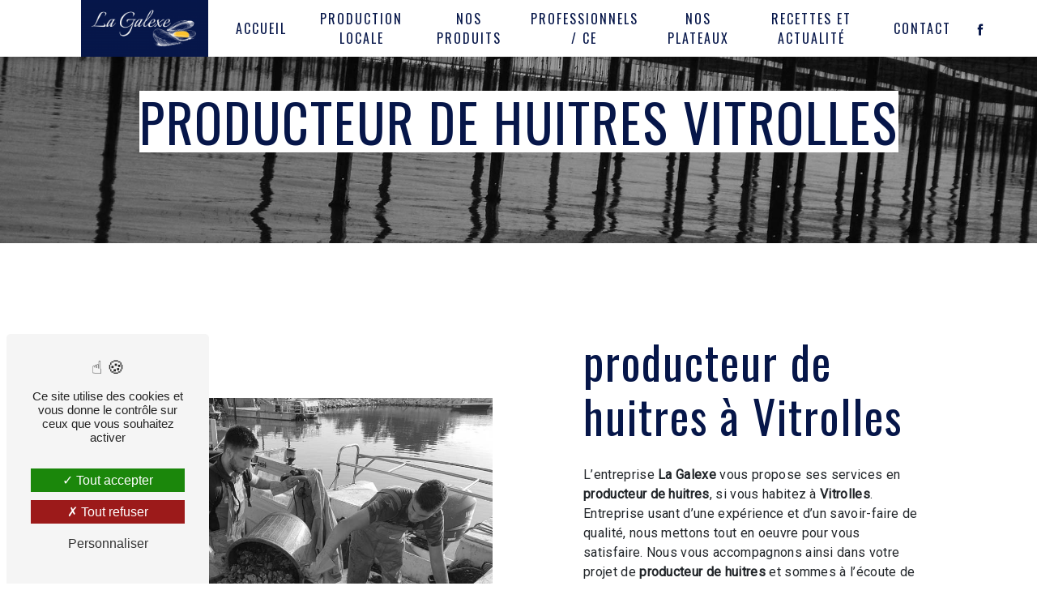

--- FILE ---
content_type: text/html; charset=UTF-8
request_url: https://lagalexe.fr/fr/page/producteur-de-huitres/vitrolles
body_size: 9412
content:
<!doctype html>
<html lang="fr">
<head>
    <meta charset="UTF-8"/>
    <meta name="viewport" content="width=device-width, initial-scale=1, shrink-to-fit=no">
    <title>producteur de huitres Vitrolles - La Galexe</title>
    <script type="text/javascript" src="/bundles/tarteaucitron/tarteaucitron_services.js"></script>
<script type="text/javascript" src="/bundles/tarteaucitron/tarteaucitron.js"></script>
<script type="text/javascript"
        id="init_tac"
        data-iconposition="BottomLeft"
        data-bodyposition="bottom"
        data-iconsrc="/bundles/tarteaucitron/logo-cookies.svg"
        src="/bundles/tarteaucitron/inittarteaucitron.js"></script>

                                <link rel="stylesheet" href="/css/5ccad3b.css" type="text/css"/>
                                <link href="https://fonts.googleapis.com/css?family=Roboto&display=swap" rel="stylesheet">    <link rel="shortcut icon" type="image/jpeg" href="/uploads/media/images/cms/medias/6fef43353f7f034bcae8ccbea013b576a4833f54.jpeg"/><meta name="keywords" content=""/>
    <meta name="description" content=""/>

    

                        <script src="/js/88d60ce.js"></script>
                <style>
                .primary-color {
            color: #061649;
        }

        .primary-color {
            color: #061649;
        }

        .secondary-bg-color {
            background-color: #061649;
        }

        .secondary-color {
            color: #061649;
        }

        .tertiary-bg-color {
            background-color: #061649;
        }

        .tertiary-color {
            color: #061649;
        }

        .config-font {
            font-family: Roboto, sans-serif;
        }
        @font-face{font-family:Roboto, sans-serif;font-style:normal;font-weight:400;src:local('sans serif'), local('sans-serif'), local(Roboto);font-display:swap;}h1{color:#061649;font-family:Roboto, sans-serif;letter-spacing:4px}h2{color:#061649;font-size:2em;font-family:'Oswald', sans-serif !important;letter-spacing:2px}h3{color:#515151;font-size:3.5em;font-family:'Italianno', cursive !important;color:#061649}h4{color:#515151;font-family:Roboto, sans-serif;letter-spacing:2px}h5{color:#515151;font-family:Roboto, sans-serif;letter-spacing:2px}h6{color:#515151;font-family:Roboto, sans-serif;letter-spacing:2px}a{color:#061649}a:hover,a:focus{text-decoration:none;opacity:0.8;transition:0.3s}.scrollTop{background-color:#061649;color:#fff}.scrollTop:hover{background-color:#061649;opacity:0.8;color:#fff}.modal-content .custom-control-input:active,.modal-content .custom-control-label::before{background-color:#061649 !important}.modal-content .custom-control-input:focus,.modal-content .custom-control-label::before{box-shadow:0 0 0 1px #061649 !important}p{font-family:Roboto, sans-serif;letter-spacing:0.02em !important}.btn{transition:all 0.3s;border:1px solid #2b2b2b;background:transparent;color:#595959;border-radius:0;padding:15px 53px;letter-spacing:1px;text-transform:uppercase;font-size:13px}.map-full-width{padding:0}.video-container .opacity-video{background-color:#00c0ff !important;opacity:0.2 !important}.error-content .btn-error{border:1px solid #061649;background-color:#061649;color:#fff;transition:all 0.3s}.error-content .btn-three-columns:hover{opacity:0.5;margin-left:20px}.affix-top{background-color:transparent}.affix-top li a,.affix-top .navbar-brand{font-family:Roboto, sans-serif;letter-spacing:2px;transition:0.3s;text-align:center}.top-menu .navbar-brand{font-family:Roboto, sans-serif}.affix{background-color:#fff}.affix li a{font-family:Roboto, sans-serif;color:#787878 !important;letter-spacing:2px;transition:0.3s;text-align:center}.top-menu .btn-call-to-action{background-color:#061649 !important;font-family:Roboto, sans-serif;border:none}.top-menu li a:hover,.top-menu li .dropdown-menu li a:hover{opacity:0.9;font-family:Roboto, sans-serif;color:#061649 !important}.top-menu .active > a:first-child,.top-menu .dropdown-menu .active,.top-menu .dropdown-menu .active a:hover{background-color:#061649 !important;color:#fff !important}.top-menu .dropdown-menu:before{border-color:transparent transparent #061649 transparent}.top-menu .dropdown-menu li:first-child{border-top:1px solid #061649}.top-menu .dropdown-menu li{padding:8px 15px}@media (max-width:992px){.affix-top li a{font-family:Roboto, sans-serif;color:#333 !important;letter-spacing:2px;transition:0.3s;font-size:15px}.navbar-toggler{background-color:#061649;border:0}.top-menu{padding:0}.navbar-collapse .dropdown{border-top:1px solid #fbfbfb}.top-menu .navbar-collapse .dropdown .icon-dropdown{color:#061649 !important}.navbar-collapse{border-top:2px solid #061649;background-color:#fff;overflow:scroll}.top-menu .dropdown-menu li:first-child,.top-menu .nav-item,.top-menu .dropdown .nav-item{border:none}}#sidebar{background-color:#fff}.sidebar .sidebar-header strong{color:#757575;font-family:Roboto, sans-serif;letter-spacing:4px;font-size:1.5em}.hamburger.is-open .hamb-top,.hamburger.is-open .hamb-middle,.hamburger.is-open .hamb-bottom,.hamburger.is-closed .hamb-top,.hamburger.is-closed .hamb-middle,.hamburger.is-closed .hamb-bottom{background:#061649}.sidebar li a{font-family:Roboto, sans-serif;letter-spacing:1px;font-size:17px;color:#787878;transition:all 0.3s}.sidebar li ul li a{font-size:15px}.sidebar .active > a:first-child{color:#061649 !important}.sidebar li .nav-link:hover{color:#061649;padding-left:25px}.dropdown-toggle{color:#061649 !important}.sidebar .social-network ul li a{background-color:#061649;color:#fff}.social-network ul::before{background-color:#061649}.slider-content .home-slider-text h1{font-size:5.5em}.slider-content .home-slider-text h2{font-size:2em;color:#fff}.slider-content .logo-content img{max-width:300px;height:auto}.slider-content p{color:#fff}.slider-content .line-slider-content .line,.line2,.line3,.line4{background:#fff}.slider-content .carousel-indicators .active{background-color:#061649}.slider-content .btn-slider{color:#fff;border-color:#fff}.slider-content .btn-slider-call-to-action{color:#fff;border-color:#fff}.slider-content .background-pattern{opacity:0.2}.slider-content .background-opacity-slider{background-color:#000;opacity:0.4}.two-columns-content h2{font-family:Roboto, sans-serif;color:#061649}.two-columns-content .btn-two-columns:hover{margin-left:20px}.opacity-left{background-color:#061649}.two-columns-presentation-content .bloc-left .text-content h1{color:#1b1b1b;text-shadow:1px 2px 3px rgba(150, 150, 150, 0.86)}.two-columns-presentation-content .bloc-left .text-content h2{color:#061649;text-shadow:1px 2px 3px rgba(150, 150, 150, 0.86)}.two-columns-presentation-content .logo-content img{max-width:300px;height:auto}.bloc-left .typewrite{color:#525252;font-family:Roboto, sans-serif;font-size:2em}.bloc-left .btn-two-columns-presentation{font-family:Roboto, sans-serif}.bloc-left .btn-two-columns-presentation-call-to-action{font-family:Roboto, sans-serif}.bloc-left .btn-two-columns-presentation-call-to-action:hover,.btn-two-columns-presentation-call-to-action:focus{opacity:0.8}.opacity-right{background-color:#061649}.bloc-right .typewrite{color:#525252;font-family:Roboto, sans-serif;font-size:2em}.two-columns-presentation-content .bloc-right .text-content h1{color:#fff;text-shadow:1px 2px 3px rgba(150, 150, 150, 0.86)}.two-columns-presentation-content .bloc-right .text-content h2{color:#fff;text-shadow:1px 2px 3px rgba(150, 150, 150, 0.86)}.bloc-right .btn-two-columns-presentation{font-family:Roboto, sans-serif}.bloc-right .btn-two-columns-presentation-call-to-action{font-family:Roboto, sans-serif}.bloc-right .btn-two-columns-presentation-call-to-action:hover,.btn-two-columns-presentation-call-to-action:focus{opacity:0.8}.three-columns-content .btn-three-columns{transition:all 0.3s}.three-columns-content .btn-three-columns:hover{opacity:0.5;margin-left:20px}.two-columns-slider-content h2{font-family:Roboto, sans-serif;font-style:italic;letter-spacing:2px;color:#061649;font-size:3em}.two-columns-slider-content .text-content .bloc-left{background-color:#fff;-webkit-box-shadow:10px 10px 29px -23px rgba(0, 0, 0, 1);-moz-box-shadow:10px 10px 29px -23px rgba(0, 0, 0, 1);box-shadow:10px 10px 29px -23px rgba(0, 0, 0, 1)}.two-columns-slider-content .text-content .bloc-right{background-color:#fff;-webkit-box-shadow:-10px 10px 29px -23px rgba(0, 0, 0, 1);-moz-box-shadow:-10px 10px 29px -23px rgba(0, 0, 0, 1);box-shadow:-10px 10px 29px -23px rgba(0, 0, 0, 1)}.two-columns-slider-content .btn-two-columns{transition:all 0.3s;border:1px solid #2b2b2b;background:transparent;color:#595959;border-radius:0;padding:15px 53px;letter-spacing:1px;text-transform:uppercase;font-size:13px}.two-columns-slider-content .btn-two-columns:hover{opacity:0.5;margin-left:20px}.two-columns-slider-content .carousel-caption span{color:#fff;font-family:Roboto, sans-serif;font-style:italic;letter-spacing:2px;text-shadow:1px 2px 3px rgba(150, 150, 150, 0.86)}.two-columns-slider-content .carousel-indicators .active{background-color:#061649}.video-container .opacity-video{background-color:#000;opacity:0.5}.video-container .text-content h2{color:#fff}.video-container .logo-content img{max-width:300px;height:auto}.video-container .text-content p{color:#fff}.video-container .btn-video-call-to-action:hover{opacity:0.8}.video-container .background-pattern{opacity:0.2}@media (max-width:992px){.video-container .text-content img{max-height:150px;width:auto}}.banner-video-content .opacity-banner{opacity:0.3;background-color:#fff}.banner-content .btn{color:#fff;border-color:#fff}.banner-video-content h1{font-size:3.5em;text-shadow:1px 2px 3px rgba(150, 150, 150, 0.86)}.banner-video-content h2{color:#fff;text-shadow:1px 2px 3px rgba(150, 150, 150, 0.86)}@media (max-width:575.98px){.banner-video-content h1{font-size:2em}.banner-video-content h2{font-size:1em}}@media (max-width:1024px){.text-bloc-content{padding:1em !important}}.form-contact-content h4{font-size:2.5em;color:#061649}.form-contact-content .form-control:focus{border-color:#061649;box-shadow:0 0 0 0.2em rgba(246, 224, 176, 0.35)}.form-contact-content .sending-message i{color:#061649}.form-guest-book-content h4{font-size:2.5em;color:#061649}.form-guest-book-content .form-control:focus{border-color:#061649;box-shadow:0 0 0 0.2em rgba(246, 224, 176, 0.35)}.form-guest-book-content .sending-message i{color:#061649}.activity-content .btn-content a{font-family:Roboto, sans-serif;font-style:italic;letter-spacing:2px;background-color:#061649;color:#fff}.activity-content .btn-content a:hover{background-color:#fff;color:#061649;opacity:1}.activity-content p{font-family:Roboto, sans-serif}.activity-content .title-content h3{font-size:4em;color:#061649}.activity-content .text-content p{font-size:14px}.partners-content button.owl-prev,.partners-content button.owl-next{background-color:#061649 !important;color:#fff}.partners-content p{font-family:Roboto, sans-serif}.partners-content h3{font-size:4em;color:#061649}.guest-book-content .item .avatar{background-color:#061649 !important;color:#fff}.guest-book-content strong{font-family:Roboto, sans-serif;color:#061649 !important}.guest-book-content p{font-family:Roboto, sans-serif}.informations-content{background-color:#061649}.informations-content p,.informations-content strong{font-family:Roboto, sans-serif}.informations-content i{color:#000}.footer-content{background-color:#061649;color:#484848}.footer-content .btn-seo{font-family:Roboto, sans-serif;border:none}.footer-content a{color:#fff}.seo-page h2,.seo-page .title-form{color:#061649;font-family:Roboto, sans-serif;color:#061649}.seo-page .form-control:focus{border-color:#061649;box-shadow:0 0 0 0.2em rgba(246, 224, 176, 0.35)}.seo-page .sending-message i{color:#061649}.articles-list-content .item-content .item .category .item-category{font-family:Roboto, sans-serif;color:#fff;background-color:#061649}.articles-list-content .item-content .item .btn-article{background-color:#061649;color:#fff;border:none}.article-page-content .btn-article-page{font-family:Roboto, sans-serif;color:#061649;border:1px solid #061649}.article-page-content .category-article-page{font-family:Roboto, sans-serif;color:#fff;background-color:#061649}.services-list-content .item-content .item .category{font-family:Roboto, sans-serif;color:#061649}.services-list-content .item-content .item .link{font-family:Roboto, sans-serif;letter-spacing:5px}.service-page-content .category-service-page{font-family:Roboto, sans-serif;color:#fff;background-color:#061649}.products-list-content .item-content .item .category{font-family:Roboto, sans-serif;color:#061649}.products-list-content .item-content .item .link{font-family:Roboto, sans-serif;letter-spacing:5px}.product-page-content .category-product-page{font-family:Roboto, sans-serif;color:#fff;background-color:#061649}.cookieinfo{background-color:#061649;font-family:Roboto, sans-serif;color:#000}.cookieinfo .btn-cookie{background-color:#fff}.cookieinfo a{color:#fff}.document-content .background-pattern{background-color:#061649}.document-content .title-content strong{font-family:Roboto, sans-serif}.items-content{background-color:#061649}.after-before-content h1,.after-before-content h2,.after-before-content h3,.after-before-content h4{font-family:Roboto, sans-serif;color:#061649}.collapse-container .icofont-container{background-color:#061649}.schedule-content{background-color:#061649}.schedule-content-items:nth-child(2n+1){background:#f5f5f5}.schedule-content-items-active{background-color:#f7841f !important;color:#f9f9f9;opacity:0.5}.newsletter-content a{color:#061649}.newsletter-content .opacity-newsletter{background-color:rgba(6, 22, 73, 0.8)}.newsletter-content .btn-subscribe-newsletter,.newsletter-content .btn-unsubscribe-newsletter{background-color:rgba(6, 22, 73, 1);color:white}.navbar{background-color:white !important;box-shadow:0 3px 5px 0 rgba(0, 0, 0, 0.10)}.navbar .navbar-brand{padding:0px;padding-left:50px}.navbar .navbar-brand img{height:70px}.navbar a{color:black !important;text-shadow:1px 1px 2px #4e4e4e;text-shadow:none !important;font-family:'Oswald', sans-serif !important;text-transform:uppercase;color:#07174a !important}.top-menu .active > a:first-child,.top-menu .dropdown-menu .active,.top-menu .dropdown-menu .active a:hover{background-color:transparent !important;color:#061649 !important;border-bottom:solid #ffc107}.justify-content-end{justify-content:center !important}.affix li a{color:#07174a !important}@media (max-width:992px){.navbar{background-color:#061649 !important}.navbar-top .navbar-brand img{max-width:100% !important}.navbar-toggler{background-color:white !important;border:0}}@media (max-width:1100px){.navbar .navbar-brand img{width:100%;max-width:100% !important}.navbar .navbar-brand{padding-left:0px !important}}@media (max-width:1024px){.recette img,.recette-reverse img{max-width:100%;height:100%;width:100%;background-size:cover}}.banner-acc{clip-path:ellipse(77% 79% at 51% 19%)}.banner-acc .arrow-down-content{color:#fdc32e !important}.banner-acc h2{font-family:'Italianno', cursive !important;font-size:58px}.banner-acc h1{font-family:'Oswald', sans-serif !important;color:white !important;font-size:58px}.banner-acc .btn{font-family:'Oswald', sans-serif !important;color:white !important;backdrop-filter:blur(2px);background-color:rgba(7, 23, 74, 0.65) !important;border:solid #07174a 1px;font-weight:800}.banner-acc .btn-video-call-to-action{color:#061649 !important;background-color:rgba(255, 255, 255, 0.65) !important;border:solid #061649 1px}@media (max-width:992px){.video-container .text-content img{max-height:150px;width:auto}.video-container .logo-content img{max-width:300px;height:auto}.video-container video{width:auto;height:100%}.video-container h2{font-size:4em !important;margin-bottom:0em}.video-container h1{font-size:2em !important;margin-bottom:1em}}@media (max-width:575.98px){.video-container .btn{width:70%;margin:0 0 0.5em 0 !important}.video-container .text-content .content .logo-content img{max-height:150px;width:auto}.video-container .text-content .content .logo-content{display:inherit !important}.video-container .text-content .content{height:auto}.video-container{height:80vh}}.two-columns-content p{letter-spacing:0.05em !important;line-height:1.3}.db-col-page .img-content{background-size:contain !important}.dbl-col-modif{padding:11em 5em}.dbl-col-modif .animation-content{display:flex;justify-content:space-around}.dbl-col-modif .dbl-colone-home{display:flex;justify-content:center;align-items:center;width:85%;padding:0em 0em 0em 0em}.dbl-col-modif .left-col{width:50%;display:flex;justify-content:center;flex-direction:column}.dbl-col-modif .right-col{width:50%;display:flex;justify-content:flex-end;position:relative}.dbl-col-modif .img1{width:65%}.dbl-col-modif .deco{width:110px;height:110px;background-color:#fdc73b;position:absolute;margin-right:150px;margin-top:202px}.dbl-col-modif .img2{position:absolute;margin-top:210px;margin-right:160px;width:50%}@media (max-width:992px){.dbl-col-modif .img2{position:initial;margin-top:0px;margin-right:0px;width:100%;margin-top:15px;display:none}.dbl-col-modif .img1{width:100%;margin-top:40px}.dbl-col-modif .dbl-colone-home{display:flex;justify-content:center;align-items:center;width:100%;flex-direction:column;padding:0em 0em 0em 0em}.dbl-col-modif .right-col{width:65%;display:flex;justify-content:center;position:relative;flex-direction:column}.dbl-col-modif .left-col{width:75%;display:flex;justify-content:center;flex-direction:column}}@media (max-width:1441px){.dbl-col-modif .text-bloc-content{padding:0px !important}.dbl-col-modif .img2,.dbl-col-modif .deco{display:none}}.dbl-col-modif2 .animation-content{display:flex;justify-content:space-around}.dbl-col-modif2 .dbl-colone-home{display:flex;justify-content:center;align-items:center;width:85%}.dbl-col-modif2 .left-col{width:50%;display:flex;justify-content:center;flex-direction:column}.dbl-col-modif2 .right-col{width:50%;display:flex;justify-content:flex-end;position:relative;flex-direction:column}.dbl-col-modif2 .img1{width:85%;z-index:5}.dbl-col-modif2 .deco{width:110px;height:110px;background-color:#fdc73b;position:absolute;margin-left:-10px;margin-top:381px}.dbl-col-modif2 .deco2{width:110px;height:110px;background-color:#fdc73b;position:absolute;margin-left:529px;margin-top:-381px}@media (max-width:992px){.dbl-col-modif2 .img2{position:initial;margin-top:0px;margin-right:0px;width:100%;margin-top:15px;display:none}.dbl-col-modif2 .img1{width:100%;margin-top:40px}.dbl-col-modif2 .dbl-colone-home{display:flex;justify-content:center;align-items:center;width:100%;flex-direction:column-reverse}.dbl-col-modif2 .right-col{width:65%;display:flex;justify-content:center;position:relative;flex-direction:column}.dbl-col-modif2 .left-col{width:75%;display:flex;justify-content:center;flex-direction:column}}@media (max-width:1441px){.dbl-col-modif2 .text-bloc-content{padding:0px !important}.dbl-col-modif2 .img2,.dbl-col-modif2 .deco,.dbl-col-modif2 .deco2{display:none}}.informations-content strong,.informations-content p,.informations-content a{color:white !important}.informations-content i{opacity:1 !important;color:#fdc73b !important}footer{background-color:white !important}footer p,footer a{color:#061649 !important}.three-columns-content .image-content{border:solid white 25px}.form-control{border:1px solid #061649 !important}.btn{font-family:'Oswald', sans-serif !important;color:white !important;backdrop-filter:blur(2px);background-color:rgba(7, 23, 74, 1) !important;border:solid #07174a 1px;font-weight:800}.banner-page .text-content{background-color:rgba(0, 0, 0, 0.46);margin-top:65px}.banner-page h2{color:white !important;font-size:3.5em;font-family:'Italianno', cursive !important;color:#061649}.banner-page h1{color:white !important;font-size:2em;font-family:'Oswald', sans-serif !important;letter-spacing:2px}@media (max-width:992px){.banner-page h2{font-size:2em}}.three-columns-content{padding:0px !important}.bloc-text-page{padding:2em 31em}.gallery-content .grid figure img{height:auto;object-fit:cover;opacity:0.8}@media (max-width:1281px){.bloc-text-page{padding:2em 2em !important}}.recette .container{display:flex;justify-content:center}.recette img{height:392px;background-size:cover}.recette .recettes-l{display:flex;flex-direction:column;align-items:flex-end;width:50%}.recette .recettes-l button{height:50px;background-color:transparent;border:solid 2px #fdc73b;margin-top:25px;font-size:32px;font-family:'Italianno', cursive !important;color:#07174a;cursor:pointer}.recette .recettes-l button:hover{background-color:rgba(7, 23, 74, 0.06)}.recette .recettes-r{width:50%;display:flex;margin-left:50px}.recette .text{width:100%}.recette h3{font-size:24px;margin:0px;font-family:'Roboto', sans-serif !important;color:#07174a}.recette p{font-family:'Roboto', sans-serif;font-size:16px}.recette .deco{width:11px;height:112px;background-color:#fdc73b;margin-top:134px;margin-right:-4px;position:absolute}@media (max-width:992px){.recette body{overflow-x:hidden !important}}@media (max-width:1024px){.recette .recettes-l button{margin-bottom:25px}.recette .deco{display:none}.recette .container{flex-direction:column}.recette img{max-width:100%;height:100%;background-size:cover}.recette .text{width:100%}.recette .recettes-r{width:100%;display:flex;margin-left:0px}.recette .recettes-l{width:100%;align-items:flex-start}}.recette-reverse{background-color:rgba(6, 22, 73, 0.04)}.recette-reverse .container{display:flex;justify-content:center;flex-direction:row-reverse}.recette-reverse img{height:392px;background-size:cover}.recette-reverse .recettes-l{display:flex;flex-direction:column;align-items:flex-start;width:50%}.recette-reverse .recettes-l button{height:50px;background-color:transparent;border:solid 2px #fdc73b;margin-top:25px;font-size:32px;font-family:'Italianno', cursive !important;color:#07174a;cursor:pointer}.recette-reverse .recettes-l button:hover{background-color:rgba(7, 23, 74, 0.06)}.recette-reverse .recettes-r{width:50%;display:flex}.recette-reverse .text{width:100%}.recette-reverse h3{font-size:24px;margin:0px;font-family:'Roboto', sans-serif !important;color:#07174a}.recette-reverse p{font-family:'Roboto', sans-serif;font-size:16px}.recette-reverse .deco{width:11px;height:112px;background-color:#fdc73b;margin-top:134px;margin-right:-4px;position:absolute}@media (max-width:1202px){.recette-reverse .navbar-brand{height:100%;padding:0px}.recette-reverse .navbar-top .navbar-brand img{padding:0 !important;height:auto !important;width:auto !important;max-width:100% !important}.recette-reverse .navbar-brand{height:100%}.recette-reverse .navbar-top .navbar-brand img{padding:0;height:auto;width:auto;max-width:100%}}@media (max-width:1024px){.recette-reverse .recettes-l button{margin-bottom:25px}.recette-reverse .deco{display:none}.recette-reverse .container{flex-direction:column}.recette-reverse img{max-width:100%;height:100%;background-size:cover}.recette-reverse .text{width:100%}.recette-reverse .recettes-r{width:100%;display:flex;margin-left:0px}.recette-reverse .recettes-l{width:100%;align-items:flex-start}}.title-re h2{font-family:'Italianno', cursive !important;font-size:3.5em}.title-re h3{color:#061649;font-size:2em;font-family:'Oswald', sans-serif !important;letter-spacing:2px;text-transform:uppercase}.title-rev{background-color:rgba(6, 22, 73, 0.04)}.title-rev h2{font-family:'Italianno', cursive !important;font-size:3.5em}.title-rev h3{color:#061649;font-size:2em;font-family:'Oswald', sans-serif !important;letter-spacing:2px;text-transform:uppercase}.banner-content h1{color:#061649;font-size:4em;font-family:'Oswald', sans-serif !important;letter-spacing:2px;text-transform:uppercase;background-color:white}.google{background-color:#061649 !important}
            </style>

            <!-- Matomo -->
<script type="text/javascript">
  var _paq = window._paq = window._paq || [];
  /* tracker methods like "setCustomDimension" should be called before "trackPageView" */
  _paq.push(['trackPageView']);
  _paq.push(['enableLinkTracking']);
  (function() {
    var u="https://vistalid-statistiques.fr/";
    _paq.push(['setTrackerUrl', u+'matomo.php']);
    _paq.push(['setSiteId', '3806']);
    var d=document, g=d.createElement('script'), s=d.getElementsByTagName('script')[0];
    g.type='text/javascript'; g.async=true; g.src=u+'matomo.js'; s.parentNode.insertBefore(g,s);
  })();
</script>
<!-- End Matomo Code -->

    
        <link rel="preconnect" href="https://fonts.googleapis.com">
    <link rel="preconnect" href="https://fonts.gstatic.com" crossorigin>
    <link href="https://fonts.googleapis.com/css2?family=Italianno&family=Montserrat:wght@400;700&family=Oswald&display=swap" rel="stylesheet">

</head>
<body class="container-fluid row ">
<div class="container-fluid">
                <nav id="navbar" class="navbar navbar-expand-lg fixed-top navbar-top top-menu affix-top">
            <a class="navbar-brand" href="/fr">
                                    
    <img alt="la-galexe-mareyeur-port-saint-louisLogo" title="la-galexe-mareyeur-port-saint-louisLogo" src="/uploads/media/images/cms/medias/thumb_/cms/medias/62beab9ca9592_images_small.png" width="200" height="89" srcset="/uploads/media/images/cms/medias/thumb_/cms/medias/62beab9ca9592_images_small.png 200w, /uploads/media/images/cms/medias/d29c2f6c7db1f258698caf17336b54b9d043ff9d.png 1920w" sizes="(max-width: 200px) 100vw, 200px" loading="lazy"  />
                            </a>
            <button class="navbar-toggler" type="button" data-toggle="collapse" data-target="#navbarsExampleDefault"
                    aria-controls="navbarsExampleDefault" aria-expanded="false" aria-label="Nav Bar">
                <span class="navbar-toggler-icon"></span>
            </button>

            <div class="collapse navbar-collapse justify-content-end" id="navbarsExampleDefault">
                                                                <ul class="navbar-nav">
                            
                <li class="first">                    <a class="nav-link" href="/fr/page/accueil">Accueil</a>
    
                            

    </li>


                    
                <li class="">                    <a class="nav-link" href="/fr/page/production-locale">Production locale</a>
    
                            

    </li>


                    
                <li class="">                    <a class="nav-link" href="/fr/page/nos-produits">Nos Produits</a>
    
                            

    </li>


                    
                <li class="">                    <a class="nav-link" href="/fr/page/professionnels-ce">Professionnels / CE</a>
    
                            

    </li>


                    
                <li class="">                    <a class="nav-link" href="/fr/page/nos-plateaux">Nos Plateaux</a>
    
                            

    </li>


                    
                <li class="">                    <a class="nav-link" href="/fr/page/recettes-et-actualite">Recettes et actualité</a>
    
                            

    </li>


                    
                <li class="last">                    <a class="nav-link" href="/fr/page/contact">Contact</a>
    
                            

    </li>



    </ul>


                                
                <div class="social-network">
                                            <ul>
                                                            <li>
                                    <a target="_blank" href="https://fr-fr.facebook.com/people/Eric-La-Galexe/100009188608196/">
                                        <i class="icofont-facebook"></i>
                                    </a>
                                </li>
                                                                                                                                        </ul>
                                    </div>
                            </div>
        </nav>
    
    
    <div role="main" id="content"
         class="margin-top-main container-fluid">
                <div class="container-fluid">
                            <div class="container-fluid seo-page">
        <div class="container-fluid banner-content"
                                    style="background: url('/uploads/media/images/cms/medias/thumb_/cms/medias/62c40acca4279_images_large.png') no-repeat center center; background-size: cover;"
                        >
            <h1 class="display-3">producteur de huitres Vitrolles</h1>
        </div>
        <div class="container-fluid">
            <div class="row informations-seo-content">
                <div class="col-md-6 col-sm-12 image-content">
                                            
    <img alt="la production" title="la production" src="/uploads/media/images/cms/medias/thumb_/cms/medias/62c40ac091c81_images_medium.jpeg" width="1000" height="750" srcset="/uploads/media/images/cms/medias/thumb_/cms/medias/62c40ac091c81_images_picto.jpeg 25w, /uploads/media/images/cms/medias/thumb_/cms/medias/62c40ac091c81_images_small.jpeg 200w, /uploads/media/images/cms/medias/thumb_/cms/medias/62c40ac091c81_images_medium.jpeg 1000w, /uploads/media/images/cms/medias/thumb_/cms/medias/62c40ac091c81_images_large.jpeg 2300w, /uploads/media/images/cms/medias/3bab2b407d237abe5ed0ed12dc650375eabd9743.jpeg 1024w" sizes="(max-width: 1000px) 100vw, 1000px" class="img-fluid" loading="lazy"  />
                                    </div>
                <div class="col-md-6 col-sm-12 text-content">
                    <h2 class="display-3">producteur de huitres à Vitrolles</h2>
                    <p>L’entreprise <strong>La Galexe</strong> vous propose ses services en <strong>producteur de huitres</strong>, si vous habitez à <strong>Vitrolles</strong>. Entreprise usant d’une expérience et d’un savoir-faire de qualité, nous mettons tout en oeuvre pour vous satisfaire. Nous vous accompagnons ainsi dans votre projet de <strong>producteur de huitres</strong> et sommes à l’écoute de vos besoins. Si vous habitez à <strong>Vitrolles</strong>, nous sommes à votre disposition pour vous transmettre les renseignements nécessaires à votre projet de <strong>producteur de huitres</strong>. Notre métier est avant tout notre passion et le partager avec vous renforce encore plus notre désir de réussir. Toute notre équipe est qualifiée et travaille avec propreté et rigueur.</p>
                    <div class="container text-right">
                        <a href="/fr/page/accueil" class="btn btn-seo"><i
                                    class="icofont-info-square"></i> En savoir plus
                        </a>
                    </div>
                </div>
            </div>
        </div>
                    <div>
                <div class="container-fluid form-content">
                    <div class="container-fluid title-form">
                        <strong>Contactez nous</strong>
                    </div>
                                            <div class="container">
                                                    </div>
                                        <form name="front_contact" method="post">
                    <div class="container">
                        <div class="row justify-content-center">
                            <div class="col-lg-3">
                                <div class="form-group">
                                    <input type="text" id="front_contact_first_name" name="front_contact[first_name]" required="required" class="form-control" placeholder="Prénom" />
                                </div>
                            </div>
                            <div class="col-lg-3">
                                <div class="form-group">
                                    <input type="text" id="front_contact_last_name" name="front_contact[last_name]" required="required" class="form-control" placeholder="Nom" />
                                </div>
                            </div>
                            <div class="col-lg-3">
                                <div class="form-group">
                                    <input type="tel" id="front_contact_phone" name="front_contact[phone]" class="form-control" placeholder="Téléphone" />
                                </div>
                            </div>
                            <div class="col-lg-3">
                                <div class="form-group">
                                    <input type="email" id="front_contact_email" name="front_contact[email]" required="required" class="form-control" placeholder="Email" />
                                </div>
                            </div>
                            <div class="col-lg-12 mt-1">
                                <div class="form-group">
                                    <input type="text" id="front_contact_subject" name="front_contact[subject]" required="required" class="form-control" placeholder="Objet" />
                                </div>
                            </div>
                            <div class="col-lg-12 mt-1">
                                <div class="form-group ">
                                    <textarea id="front_contact_message" name="front_contact[message]" required="required" class="form-control" placeholder="Message" rows="6"></textarea>
                                </div>
                            </div>
                            <div class="col-lg-12 mt-1">
                                <div class="form-group">
                                    <label>Combien font 
                                        trois plus neuf</label>
                                    <select id="front_contact_question" name="front_contact[question]" class="form-control"><option value="0">0</option><option value="1">1</option><option value="2">2</option><option value="3">3</option><option value="4">4</option><option value="5">5</option><option value="6">6</option><option value="7">7</option><option value="8">8</option><option value="9">9</option><option value="10">10</option><option value="11">11</option><option value="12">12</option><option value="13">13</option><option value="14">14</option><option value="15">15</option><option value="16">16</option><option value="17">17</option><option value="18">18</option><option value="19">19</option><option value="20">20</option></select>
                                </div>
                            </div>
                            <div class="col-lg-12">
                                <div class="form-group ">
                                    <div class="form-check">
                                        <input type="checkbox" id="front_contact_legal" name="front_contact[legal]" required="required" class="form-check-input" required="required" value="1" />
                                        <label class="form-check-label"
                                               for="contact_submit_contact">En cochant cette case, j&#039;accepte les conditions particulières ci-dessous **</label>
                                    </div>
                                </div>
                            </div>
                            <div class="col-lg-12 mt-1">
                                <div class="form-group text-right">
                                    <button type="submit" id="front_contact_submit_contact" name="front_contact[submit_contact]" class="btn btn-contact-form">Envoyer</button>
                                </div>
                            </div>
                        </div>
                    </div>
                    <input type="hidden" id="front_contact_contact_verification" name="front_contact[contact_verification]" value="12" />
                    <input type="hidden" id="front_contact_selected_society" name="front_contact[selected_society]" value="contact@lagalexe.com" />
                    
            <link rel="stylesheet" href="/bundles/prrecaptcha/css/recaptcha.css">
    
    <script src="https://www.google.com/recaptcha/api.js?render=6LcWItQhAAAAANdIxQ82ZOkUS3ETyOiQDtUvO6q2" async defer></script>

    <script >
        document.addEventListener("DOMContentLoaded", function() {
            var recaptchaField = document.getElementById('front_contact_captcha');
            if (!recaptchaField) return;

            var form = recaptchaField.closest('form');
            if (!form) return;

            form.addEventListener('submit', function (e) {
                if (recaptchaField.value) return;

                e.preventDefault();

                grecaptcha.ready(function () {
                    grecaptcha.execute('6LcWItQhAAAAANdIxQ82ZOkUS3ETyOiQDtUvO6q2', {
                        action: 'form'
                    }).then(function (token) {
                        recaptchaField.value = token;
                        form.submit();
                    });
                });
            });
        });
    </script>

    
    <input type="hidden" id="front_contact_captcha" name="front_contact[captcha]" />

            <div class="recaptcha-text">
            Ce site est protégé par reCAPTCHA. Les
    <a href="https://policies.google.com/privacy">règles de confidentialité</a>  et les
    <a href="https://policies.google.com/terms">conditions d'utilisation</a>  de Google s'appliquent.

        </div>
    <input type="hidden" id="front_contact__token" name="front_contact[_token]" value="ch1DuGT-1XqslbUdsmxE_bpU576tK9_iV8HIy5GCH80" /></form>
                    <div class="container">
                        <p class="legal-form">**
                            Les données personnelles communiquées sont nécessaires aux fins de vous contacter et sont enregistrées dans un fichier informatisé. Elles sont destinées à  et ses sous-traitants dans le seul but de répondre à votre message. Les données collectées seront communiquées aux seuls destinataires suivants:   . Vous disposez de droits d’accès, de rectification, d’effacement, de portabilité, de limitation, d’opposition, de retrait de votre consentement à tout moment et du droit d’introduire une réclamation auprès d’une autorité de contrôle, ainsi que d’organiser le sort de vos données post-mortem. Vous pouvez exercer ces droits par voie postale à l'adresse  ou par courrier électronique à l'adresse . Un justificatif d'identité pourra vous être demandé. Nous conservons vos données pendant la période de prise de contact puis pendant la durée de prescription légale aux fins probatoires et de gestion des contentieux. Vous avez le droit de vous inscrire sur la liste d'opposition au démarchage téléphonique, disponible à cette adresse: <a target='_blank' href='https://www.bloctel.gouv.fr/'>Bloctel.gouv.fr</a>. Consultez le site cnil.fr pour plus d’informations sur vos droits.
                        </p>
                    </div>
                </div>
            </div>
            </div>
        </div>
        <footer class="footer-content">
            <div class="container text-center seo-content">
                <a class="btn btn-seo" data-toggle="collapse" href="#frequently_searched" role="button"
                   aria-expanded="false" aria-controls="frequently_searched">
                    Recherches fréquentes
                </a>
                <div class="collapse" id="frequently_searched">
                                            <a href="/fr/page/producteur-de-moules/fos-sur-mer">producteur de moules Fos-Sur-Mer - </a>
                                            <a href="/fr/page/producteur-de-moules/martigues">producteur de moules martigues - </a>
                                            <a href="/fr/page/producteur-de-moules/istres">producteur de moules Istres - </a>
                                            <a href="/fr/page/producteur-de-moules/saint-martin-de-crau">producteur de moules Saint-Martin-De-Crau - </a>
                                            <a href="/fr/page/producteur-de-moules/arles">producteur de moules Arles - </a>
                                            <a href="/fr/page/producteur-de-moules/marignane">producteur de moules Marignane - </a>
                                            <a href="/fr/page/producteur-de-moules/marseille">producteur de moules Marseille - </a>
                                            <a href="/fr/page/producteur-de-moules/rognac">producteur de moules Rognac - </a>
                                            <a href="/fr/page/producteur-de-moules/vitrolles">producteur de moules Vitrolles - </a>
                                            <a href="/fr/page/producteur-de-moules/miramas">producteur de moules Miramas - </a>
                                            <a href="/fr/page/producteur-de-huitres/fos-sur-mer">producteur de huitres Fos-Sur-Mer - </a>
                                            <a href="/fr/page/producteur-de-huitres/martigues">producteur de huitres martigues - </a>
                                            <a href="/fr/page/producteur-de-huitres/istres">producteur de huitres Istres - </a>
                                            <a href="/fr/page/producteur-de-huitres/saint-martin-de-crau">producteur de huitres Saint-Martin-De-Crau - </a>
                                            <a href="/fr/page/producteur-de-huitres/arles">producteur de huitres Arles - </a>
                                            <a href="/fr/page/producteur-de-huitres/marignane">producteur de huitres Marignane - </a>
                                            <a href="/fr/page/producteur-de-huitres/marseille">producteur de huitres Marseille - </a>
                                            <a href="/fr/page/producteur-de-huitres/rognac">producteur de huitres Rognac - </a>
                                            <a href="/fr/page/producteur-de-huitres/vitrolles">producteur de huitres Vitrolles - </a>
                                            <a href="/fr/page/producteur-de-huitres/miramas">producteur de huitres Miramas - </a>
                                            <a href="/fr/page/pecheur-professionnel/fos-sur-mer">pêcheur professionnel Fos-Sur-Mer - </a>
                                            <a href="/fr/page/pecheur-professionnel/martigues">pêcheur professionnel martigues - </a>
                                            <a href="/fr/page/pecheur-professionnel/istres">pêcheur professionnel Istres - </a>
                                            <a href="/fr/page/pecheur-professionnel/saint-martin-de-crau">pêcheur professionnel Saint-Martin-De-Crau - </a>
                                            <a href="/fr/page/pecheur-professionnel/arles">pêcheur professionnel Arles - </a>
                                            <a href="/fr/page/pecheur-professionnel/marignane">pêcheur professionnel Marignane - </a>
                                            <a href="/fr/page/pecheur-professionnel/marseille">pêcheur professionnel Marseille - </a>
                                            <a href="/fr/page/pecheur-professionnel/rognac">pêcheur professionnel Rognac - </a>
                                            <a href="/fr/page/pecheur-professionnel/vitrolles">pêcheur professionnel Vitrolles - </a>
                                            <a href="/fr/page/pecheur-professionnel/miramas">pêcheur professionnel Miramas - </a>
                                            <a href="/fr/page/coquillages/fos-sur-mer">coquillages Fos-Sur-Mer - </a>
                                            <a href="/fr/page/coquillages/martigues">coquillages martigues - </a>
                                            <a href="/fr/page/coquillages/istres">coquillages Istres - </a>
                                            <a href="/fr/page/coquillages/saint-martin-de-crau">coquillages Saint-Martin-De-Crau - </a>
                                            <a href="/fr/page/coquillages/arles">coquillages Arles - </a>
                                            <a href="/fr/page/coquillages/marignane">coquillages Marignane - </a>
                                            <a href="/fr/page/coquillages/marseille">coquillages Marseille - </a>
                                            <a href="/fr/page/coquillages/rognac">coquillages Rognac - </a>
                                            <a href="/fr/page/coquillages/vitrolles">coquillages Vitrolles - </a>
                                            <a href="/fr/page/coquillages/miramas">coquillages Miramas - </a>
                                            <a href="/fr/page/plateaux-de-fruits-de-mer/fos-sur-mer">Plateaux de fruits de mer Fos-Sur-Mer - </a>
                                            <a href="/fr/page/plateaux-de-fruits-de-mer/martigues">Plateaux de fruits de mer martigues - </a>
                                            <a href="/fr/page/plateaux-de-fruits-de-mer/istres">Plateaux de fruits de mer Istres - </a>
                                            <a href="/fr/page/plateaux-de-fruits-de-mer/saint-martin-de-crau">Plateaux de fruits de mer Saint-Martin-De-Crau - </a>
                                            <a href="/fr/page/plateaux-de-fruits-de-mer/arles">Plateaux de fruits de mer Arles - </a>
                                            <a href="/fr/page/plateaux-de-fruits-de-mer/marignane">Plateaux de fruits de mer Marignane - </a>
                                            <a href="/fr/page/plateaux-de-fruits-de-mer/marseille">Plateaux de fruits de mer Marseille - </a>
                                            <a href="/fr/page/plateaux-de-fruits-de-mer/rognac">Plateaux de fruits de mer Rognac - </a>
                                            <a href="/fr/page/plateaux-de-fruits-de-mer/vitrolles">Plateaux de fruits de mer Vitrolles - </a>
                                            <a href="/fr/page/plateaux-de-fruits-de-mer/miramas">Plateaux de fruits de mer Miramas - </a>
                                            <a href="/fr/page/production-de-coquillages-et-crustaces/fos-sur-mer">production de coquillages et crustacés Fos-Sur-Mer - </a>
                                            <a href="/fr/page/production-de-coquillages-et-crustaces/martigues">production de coquillages et crustacés martigues - </a>
                                            <a href="/fr/page/production-de-coquillages-et-crustaces/istres">production de coquillages et crustacés Istres - </a>
                                            <a href="/fr/page/production-de-coquillages-et-crustaces/saint-martin-de-crau">production de coquillages et crustacés Saint-Martin-De-Crau - </a>
                                            <a href="/fr/page/production-de-coquillages-et-crustaces/arles">production de coquillages et crustacés Arles - </a>
                                            <a href="/fr/page/production-de-coquillages-et-crustaces/marignane">production de coquillages et crustacés Marignane - </a>
                                            <a href="/fr/page/production-de-coquillages-et-crustaces/marseille">production de coquillages et crustacés Marseille - </a>
                                            <a href="/fr/page/production-de-coquillages-et-crustaces/rognac">production de coquillages et crustacés Rognac - </a>
                                            <a href="/fr/page/production-de-coquillages-et-crustaces/vitrolles">production de coquillages et crustacés Vitrolles - </a>
                                            <a href="/fr/page/production-de-coquillages-et-crustaces/miramas">production de coquillages et crustacés Miramas - </a>
                                            <a href="/fr/page/produits-de-la-mer/fos-sur-mer">produits de la mer Fos-Sur-Mer - </a>
                                            <a href="/fr/page/produits-de-la-mer/martigues">produits de la mer martigues - </a>
                                            <a href="/fr/page/produits-de-la-mer/istres">produits de la mer Istres - </a>
                                            <a href="/fr/page/produits-de-la-mer/saint-martin-de-crau">produits de la mer Saint-Martin-De-Crau - </a>
                                            <a href="/fr/page/produits-de-la-mer/arles">produits de la mer Arles - </a>
                                            <a href="/fr/page/produits-de-la-mer/marignane">produits de la mer Marignane - </a>
                                            <a href="/fr/page/produits-de-la-mer/marseille">produits de la mer Marseille - </a>
                                            <a href="/fr/page/produits-de-la-mer/rognac">produits de la mer Rognac - </a>
                                            <a href="/fr/page/produits-de-la-mer/vitrolles">produits de la mer Vitrolles - </a>
                                            <a href="/fr/page/produits-de-la-mer/miramas">produits de la mer Miramas - </a>
                                            <a href="/fr/page/vente-en-gros-de-fruits-de-mer/fos-sur-mer">Vente en gros de fruits de mer Fos-Sur-Mer - </a>
                                            <a href="/fr/page/vente-en-gros-de-fruits-de-mer/martigues">Vente en gros de fruits de mer martigues - </a>
                                            <a href="/fr/page/vente-en-gros-de-fruits-de-mer/istres">Vente en gros de fruits de mer Istres - </a>
                                            <a href="/fr/page/vente-en-gros-de-fruits-de-mer/saint-martin-de-crau">Vente en gros de fruits de mer Saint-Martin-De-Crau - </a>
                                            <a href="/fr/page/vente-en-gros-de-fruits-de-mer/arles">Vente en gros de fruits de mer Arles - </a>
                                            <a href="/fr/page/vente-en-gros-de-fruits-de-mer/marignane">Vente en gros de fruits de mer Marignane - </a>
                                            <a href="/fr/page/vente-en-gros-de-fruits-de-mer/marseille">Vente en gros de fruits de mer Marseille - </a>
                                            <a href="/fr/page/vente-en-gros-de-fruits-de-mer/rognac">Vente en gros de fruits de mer Rognac - </a>
                                            <a href="/fr/page/vente-en-gros-de-fruits-de-mer/vitrolles">Vente en gros de fruits de mer Vitrolles - </a>
                                            <a href="/fr/page/vente-en-gros-de-fruits-de-mer/miramas">Vente en gros de fruits de mer Miramas - </a>
                                            <a href="/fr/page/livraison-a-domicile-de-coquillages/fos-sur-mer">livraison à domicile de coquillages Fos-Sur-Mer - </a>
                                            <a href="/fr/page/livraison-a-domicile-de-coquillages/martigues">livraison à domicile de coquillages martigues - </a>
                                            <a href="/fr/page/livraison-a-domicile-de-coquillages/istres">livraison à domicile de coquillages Istres - </a>
                                            <a href="/fr/page/livraison-a-domicile-de-coquillages/saint-martin-de-crau">livraison à domicile de coquillages Saint-Martin-De-Crau - </a>
                                            <a href="/fr/page/livraison-a-domicile-de-coquillages/arles">livraison à domicile de coquillages Arles - </a>
                                            <a href="/fr/page/livraison-a-domicile-de-coquillages/marignane">livraison à domicile de coquillages Marignane - </a>
                                            <a href="/fr/page/livraison-a-domicile-de-coquillages/marseille">livraison à domicile de coquillages Marseille - </a>
                                            <a href="/fr/page/livraison-a-domicile-de-coquillages/rognac">livraison à domicile de coquillages Rognac - </a>
                                            <a href="/fr/page/livraison-a-domicile-de-coquillages/vitrolles">livraison à domicile de coquillages Vitrolles - </a>
                                            <a href="/fr/page/livraison-a-domicile-de-coquillages/miramas">livraison à domicile de coquillages Miramas - </a>
                                            <a href="/fr/page/producteurs-et-pecheurs-locaux/fos-sur-mer">producteurs et pêcheurs locaux Fos-Sur-Mer - </a>
                                            <a href="/fr/page/producteurs-et-pecheurs-locaux/martigues">producteurs et pêcheurs locaux martigues - </a>
                                            <a href="/fr/page/producteurs-et-pecheurs-locaux/istres">producteurs et pêcheurs locaux Istres - </a>
                                            <a href="/fr/page/producteurs-et-pecheurs-locaux/saint-martin-de-crau">producteurs et pêcheurs locaux Saint-Martin-De-Crau - </a>
                                            <a href="/fr/page/producteurs-et-pecheurs-locaux/arles">producteurs et pêcheurs locaux Arles - </a>
                                            <a href="/fr/page/producteurs-et-pecheurs-locaux/marignane">producteurs et pêcheurs locaux Marignane - </a>
                                            <a href="/fr/page/producteurs-et-pecheurs-locaux/marseille">producteurs et pêcheurs locaux Marseille - </a>
                                            <a href="/fr/page/producteurs-et-pecheurs-locaux/rognac">producteurs et pêcheurs locaux Rognac - </a>
                                            <a href="/fr/page/producteurs-et-pecheurs-locaux/vitrolles">producteurs et pêcheurs locaux Vitrolles - </a>
                                            <a href="/fr/page/producteurs-et-pecheurs-locaux/miramas">producteurs et pêcheurs locaux Miramas - </a>
                                    </div>
            </div>
            <div class="container-fluid informations-seo-content d-flex justify-content-center">
                <p>
                    &copy; <a href="https://www.vistalid.fr/">Vistalid</a> - 2026
                    - Tous droits réservés -<a href="/fr/page/mentions-legales"> Mentions légales</a></p>
            </div>
        </footer>
    </div>
            <a href="#content" class="scrollTop" style="display: none;"><i class="icofont-long-arrow-up icofont-2x"></i></a>
    </div>
                <script src="/js/bf73663.js"></script>
    </body>
</html>


--- FILE ---
content_type: text/html; charset=utf-8
request_url: https://www.google.com/recaptcha/api2/anchor?ar=1&k=6LcWItQhAAAAANdIxQ82ZOkUS3ETyOiQDtUvO6q2&co=aHR0cHM6Ly9sYWdhbGV4ZS5mcjo0NDM.&hl=en&v=PoyoqOPhxBO7pBk68S4YbpHZ&size=invisible&anchor-ms=20000&execute-ms=30000&cb=4szfk2oocd93
body_size: 48867
content:
<!DOCTYPE HTML><html dir="ltr" lang="en"><head><meta http-equiv="Content-Type" content="text/html; charset=UTF-8">
<meta http-equiv="X-UA-Compatible" content="IE=edge">
<title>reCAPTCHA</title>
<style type="text/css">
/* cyrillic-ext */
@font-face {
  font-family: 'Roboto';
  font-style: normal;
  font-weight: 400;
  font-stretch: 100%;
  src: url(//fonts.gstatic.com/s/roboto/v48/KFO7CnqEu92Fr1ME7kSn66aGLdTylUAMa3GUBHMdazTgWw.woff2) format('woff2');
  unicode-range: U+0460-052F, U+1C80-1C8A, U+20B4, U+2DE0-2DFF, U+A640-A69F, U+FE2E-FE2F;
}
/* cyrillic */
@font-face {
  font-family: 'Roboto';
  font-style: normal;
  font-weight: 400;
  font-stretch: 100%;
  src: url(//fonts.gstatic.com/s/roboto/v48/KFO7CnqEu92Fr1ME7kSn66aGLdTylUAMa3iUBHMdazTgWw.woff2) format('woff2');
  unicode-range: U+0301, U+0400-045F, U+0490-0491, U+04B0-04B1, U+2116;
}
/* greek-ext */
@font-face {
  font-family: 'Roboto';
  font-style: normal;
  font-weight: 400;
  font-stretch: 100%;
  src: url(//fonts.gstatic.com/s/roboto/v48/KFO7CnqEu92Fr1ME7kSn66aGLdTylUAMa3CUBHMdazTgWw.woff2) format('woff2');
  unicode-range: U+1F00-1FFF;
}
/* greek */
@font-face {
  font-family: 'Roboto';
  font-style: normal;
  font-weight: 400;
  font-stretch: 100%;
  src: url(//fonts.gstatic.com/s/roboto/v48/KFO7CnqEu92Fr1ME7kSn66aGLdTylUAMa3-UBHMdazTgWw.woff2) format('woff2');
  unicode-range: U+0370-0377, U+037A-037F, U+0384-038A, U+038C, U+038E-03A1, U+03A3-03FF;
}
/* math */
@font-face {
  font-family: 'Roboto';
  font-style: normal;
  font-weight: 400;
  font-stretch: 100%;
  src: url(//fonts.gstatic.com/s/roboto/v48/KFO7CnqEu92Fr1ME7kSn66aGLdTylUAMawCUBHMdazTgWw.woff2) format('woff2');
  unicode-range: U+0302-0303, U+0305, U+0307-0308, U+0310, U+0312, U+0315, U+031A, U+0326-0327, U+032C, U+032F-0330, U+0332-0333, U+0338, U+033A, U+0346, U+034D, U+0391-03A1, U+03A3-03A9, U+03B1-03C9, U+03D1, U+03D5-03D6, U+03F0-03F1, U+03F4-03F5, U+2016-2017, U+2034-2038, U+203C, U+2040, U+2043, U+2047, U+2050, U+2057, U+205F, U+2070-2071, U+2074-208E, U+2090-209C, U+20D0-20DC, U+20E1, U+20E5-20EF, U+2100-2112, U+2114-2115, U+2117-2121, U+2123-214F, U+2190, U+2192, U+2194-21AE, U+21B0-21E5, U+21F1-21F2, U+21F4-2211, U+2213-2214, U+2216-22FF, U+2308-230B, U+2310, U+2319, U+231C-2321, U+2336-237A, U+237C, U+2395, U+239B-23B7, U+23D0, U+23DC-23E1, U+2474-2475, U+25AF, U+25B3, U+25B7, U+25BD, U+25C1, U+25CA, U+25CC, U+25FB, U+266D-266F, U+27C0-27FF, U+2900-2AFF, U+2B0E-2B11, U+2B30-2B4C, U+2BFE, U+3030, U+FF5B, U+FF5D, U+1D400-1D7FF, U+1EE00-1EEFF;
}
/* symbols */
@font-face {
  font-family: 'Roboto';
  font-style: normal;
  font-weight: 400;
  font-stretch: 100%;
  src: url(//fonts.gstatic.com/s/roboto/v48/KFO7CnqEu92Fr1ME7kSn66aGLdTylUAMaxKUBHMdazTgWw.woff2) format('woff2');
  unicode-range: U+0001-000C, U+000E-001F, U+007F-009F, U+20DD-20E0, U+20E2-20E4, U+2150-218F, U+2190, U+2192, U+2194-2199, U+21AF, U+21E6-21F0, U+21F3, U+2218-2219, U+2299, U+22C4-22C6, U+2300-243F, U+2440-244A, U+2460-24FF, U+25A0-27BF, U+2800-28FF, U+2921-2922, U+2981, U+29BF, U+29EB, U+2B00-2BFF, U+4DC0-4DFF, U+FFF9-FFFB, U+10140-1018E, U+10190-1019C, U+101A0, U+101D0-101FD, U+102E0-102FB, U+10E60-10E7E, U+1D2C0-1D2D3, U+1D2E0-1D37F, U+1F000-1F0FF, U+1F100-1F1AD, U+1F1E6-1F1FF, U+1F30D-1F30F, U+1F315, U+1F31C, U+1F31E, U+1F320-1F32C, U+1F336, U+1F378, U+1F37D, U+1F382, U+1F393-1F39F, U+1F3A7-1F3A8, U+1F3AC-1F3AF, U+1F3C2, U+1F3C4-1F3C6, U+1F3CA-1F3CE, U+1F3D4-1F3E0, U+1F3ED, U+1F3F1-1F3F3, U+1F3F5-1F3F7, U+1F408, U+1F415, U+1F41F, U+1F426, U+1F43F, U+1F441-1F442, U+1F444, U+1F446-1F449, U+1F44C-1F44E, U+1F453, U+1F46A, U+1F47D, U+1F4A3, U+1F4B0, U+1F4B3, U+1F4B9, U+1F4BB, U+1F4BF, U+1F4C8-1F4CB, U+1F4D6, U+1F4DA, U+1F4DF, U+1F4E3-1F4E6, U+1F4EA-1F4ED, U+1F4F7, U+1F4F9-1F4FB, U+1F4FD-1F4FE, U+1F503, U+1F507-1F50B, U+1F50D, U+1F512-1F513, U+1F53E-1F54A, U+1F54F-1F5FA, U+1F610, U+1F650-1F67F, U+1F687, U+1F68D, U+1F691, U+1F694, U+1F698, U+1F6AD, U+1F6B2, U+1F6B9-1F6BA, U+1F6BC, U+1F6C6-1F6CF, U+1F6D3-1F6D7, U+1F6E0-1F6EA, U+1F6F0-1F6F3, U+1F6F7-1F6FC, U+1F700-1F7FF, U+1F800-1F80B, U+1F810-1F847, U+1F850-1F859, U+1F860-1F887, U+1F890-1F8AD, U+1F8B0-1F8BB, U+1F8C0-1F8C1, U+1F900-1F90B, U+1F93B, U+1F946, U+1F984, U+1F996, U+1F9E9, U+1FA00-1FA6F, U+1FA70-1FA7C, U+1FA80-1FA89, U+1FA8F-1FAC6, U+1FACE-1FADC, U+1FADF-1FAE9, U+1FAF0-1FAF8, U+1FB00-1FBFF;
}
/* vietnamese */
@font-face {
  font-family: 'Roboto';
  font-style: normal;
  font-weight: 400;
  font-stretch: 100%;
  src: url(//fonts.gstatic.com/s/roboto/v48/KFO7CnqEu92Fr1ME7kSn66aGLdTylUAMa3OUBHMdazTgWw.woff2) format('woff2');
  unicode-range: U+0102-0103, U+0110-0111, U+0128-0129, U+0168-0169, U+01A0-01A1, U+01AF-01B0, U+0300-0301, U+0303-0304, U+0308-0309, U+0323, U+0329, U+1EA0-1EF9, U+20AB;
}
/* latin-ext */
@font-face {
  font-family: 'Roboto';
  font-style: normal;
  font-weight: 400;
  font-stretch: 100%;
  src: url(//fonts.gstatic.com/s/roboto/v48/KFO7CnqEu92Fr1ME7kSn66aGLdTylUAMa3KUBHMdazTgWw.woff2) format('woff2');
  unicode-range: U+0100-02BA, U+02BD-02C5, U+02C7-02CC, U+02CE-02D7, U+02DD-02FF, U+0304, U+0308, U+0329, U+1D00-1DBF, U+1E00-1E9F, U+1EF2-1EFF, U+2020, U+20A0-20AB, U+20AD-20C0, U+2113, U+2C60-2C7F, U+A720-A7FF;
}
/* latin */
@font-face {
  font-family: 'Roboto';
  font-style: normal;
  font-weight: 400;
  font-stretch: 100%;
  src: url(//fonts.gstatic.com/s/roboto/v48/KFO7CnqEu92Fr1ME7kSn66aGLdTylUAMa3yUBHMdazQ.woff2) format('woff2');
  unicode-range: U+0000-00FF, U+0131, U+0152-0153, U+02BB-02BC, U+02C6, U+02DA, U+02DC, U+0304, U+0308, U+0329, U+2000-206F, U+20AC, U+2122, U+2191, U+2193, U+2212, U+2215, U+FEFF, U+FFFD;
}
/* cyrillic-ext */
@font-face {
  font-family: 'Roboto';
  font-style: normal;
  font-weight: 500;
  font-stretch: 100%;
  src: url(//fonts.gstatic.com/s/roboto/v48/KFO7CnqEu92Fr1ME7kSn66aGLdTylUAMa3GUBHMdazTgWw.woff2) format('woff2');
  unicode-range: U+0460-052F, U+1C80-1C8A, U+20B4, U+2DE0-2DFF, U+A640-A69F, U+FE2E-FE2F;
}
/* cyrillic */
@font-face {
  font-family: 'Roboto';
  font-style: normal;
  font-weight: 500;
  font-stretch: 100%;
  src: url(//fonts.gstatic.com/s/roboto/v48/KFO7CnqEu92Fr1ME7kSn66aGLdTylUAMa3iUBHMdazTgWw.woff2) format('woff2');
  unicode-range: U+0301, U+0400-045F, U+0490-0491, U+04B0-04B1, U+2116;
}
/* greek-ext */
@font-face {
  font-family: 'Roboto';
  font-style: normal;
  font-weight: 500;
  font-stretch: 100%;
  src: url(//fonts.gstatic.com/s/roboto/v48/KFO7CnqEu92Fr1ME7kSn66aGLdTylUAMa3CUBHMdazTgWw.woff2) format('woff2');
  unicode-range: U+1F00-1FFF;
}
/* greek */
@font-face {
  font-family: 'Roboto';
  font-style: normal;
  font-weight: 500;
  font-stretch: 100%;
  src: url(//fonts.gstatic.com/s/roboto/v48/KFO7CnqEu92Fr1ME7kSn66aGLdTylUAMa3-UBHMdazTgWw.woff2) format('woff2');
  unicode-range: U+0370-0377, U+037A-037F, U+0384-038A, U+038C, U+038E-03A1, U+03A3-03FF;
}
/* math */
@font-face {
  font-family: 'Roboto';
  font-style: normal;
  font-weight: 500;
  font-stretch: 100%;
  src: url(//fonts.gstatic.com/s/roboto/v48/KFO7CnqEu92Fr1ME7kSn66aGLdTylUAMawCUBHMdazTgWw.woff2) format('woff2');
  unicode-range: U+0302-0303, U+0305, U+0307-0308, U+0310, U+0312, U+0315, U+031A, U+0326-0327, U+032C, U+032F-0330, U+0332-0333, U+0338, U+033A, U+0346, U+034D, U+0391-03A1, U+03A3-03A9, U+03B1-03C9, U+03D1, U+03D5-03D6, U+03F0-03F1, U+03F4-03F5, U+2016-2017, U+2034-2038, U+203C, U+2040, U+2043, U+2047, U+2050, U+2057, U+205F, U+2070-2071, U+2074-208E, U+2090-209C, U+20D0-20DC, U+20E1, U+20E5-20EF, U+2100-2112, U+2114-2115, U+2117-2121, U+2123-214F, U+2190, U+2192, U+2194-21AE, U+21B0-21E5, U+21F1-21F2, U+21F4-2211, U+2213-2214, U+2216-22FF, U+2308-230B, U+2310, U+2319, U+231C-2321, U+2336-237A, U+237C, U+2395, U+239B-23B7, U+23D0, U+23DC-23E1, U+2474-2475, U+25AF, U+25B3, U+25B7, U+25BD, U+25C1, U+25CA, U+25CC, U+25FB, U+266D-266F, U+27C0-27FF, U+2900-2AFF, U+2B0E-2B11, U+2B30-2B4C, U+2BFE, U+3030, U+FF5B, U+FF5D, U+1D400-1D7FF, U+1EE00-1EEFF;
}
/* symbols */
@font-face {
  font-family: 'Roboto';
  font-style: normal;
  font-weight: 500;
  font-stretch: 100%;
  src: url(//fonts.gstatic.com/s/roboto/v48/KFO7CnqEu92Fr1ME7kSn66aGLdTylUAMaxKUBHMdazTgWw.woff2) format('woff2');
  unicode-range: U+0001-000C, U+000E-001F, U+007F-009F, U+20DD-20E0, U+20E2-20E4, U+2150-218F, U+2190, U+2192, U+2194-2199, U+21AF, U+21E6-21F0, U+21F3, U+2218-2219, U+2299, U+22C4-22C6, U+2300-243F, U+2440-244A, U+2460-24FF, U+25A0-27BF, U+2800-28FF, U+2921-2922, U+2981, U+29BF, U+29EB, U+2B00-2BFF, U+4DC0-4DFF, U+FFF9-FFFB, U+10140-1018E, U+10190-1019C, U+101A0, U+101D0-101FD, U+102E0-102FB, U+10E60-10E7E, U+1D2C0-1D2D3, U+1D2E0-1D37F, U+1F000-1F0FF, U+1F100-1F1AD, U+1F1E6-1F1FF, U+1F30D-1F30F, U+1F315, U+1F31C, U+1F31E, U+1F320-1F32C, U+1F336, U+1F378, U+1F37D, U+1F382, U+1F393-1F39F, U+1F3A7-1F3A8, U+1F3AC-1F3AF, U+1F3C2, U+1F3C4-1F3C6, U+1F3CA-1F3CE, U+1F3D4-1F3E0, U+1F3ED, U+1F3F1-1F3F3, U+1F3F5-1F3F7, U+1F408, U+1F415, U+1F41F, U+1F426, U+1F43F, U+1F441-1F442, U+1F444, U+1F446-1F449, U+1F44C-1F44E, U+1F453, U+1F46A, U+1F47D, U+1F4A3, U+1F4B0, U+1F4B3, U+1F4B9, U+1F4BB, U+1F4BF, U+1F4C8-1F4CB, U+1F4D6, U+1F4DA, U+1F4DF, U+1F4E3-1F4E6, U+1F4EA-1F4ED, U+1F4F7, U+1F4F9-1F4FB, U+1F4FD-1F4FE, U+1F503, U+1F507-1F50B, U+1F50D, U+1F512-1F513, U+1F53E-1F54A, U+1F54F-1F5FA, U+1F610, U+1F650-1F67F, U+1F687, U+1F68D, U+1F691, U+1F694, U+1F698, U+1F6AD, U+1F6B2, U+1F6B9-1F6BA, U+1F6BC, U+1F6C6-1F6CF, U+1F6D3-1F6D7, U+1F6E0-1F6EA, U+1F6F0-1F6F3, U+1F6F7-1F6FC, U+1F700-1F7FF, U+1F800-1F80B, U+1F810-1F847, U+1F850-1F859, U+1F860-1F887, U+1F890-1F8AD, U+1F8B0-1F8BB, U+1F8C0-1F8C1, U+1F900-1F90B, U+1F93B, U+1F946, U+1F984, U+1F996, U+1F9E9, U+1FA00-1FA6F, U+1FA70-1FA7C, U+1FA80-1FA89, U+1FA8F-1FAC6, U+1FACE-1FADC, U+1FADF-1FAE9, U+1FAF0-1FAF8, U+1FB00-1FBFF;
}
/* vietnamese */
@font-face {
  font-family: 'Roboto';
  font-style: normal;
  font-weight: 500;
  font-stretch: 100%;
  src: url(//fonts.gstatic.com/s/roboto/v48/KFO7CnqEu92Fr1ME7kSn66aGLdTylUAMa3OUBHMdazTgWw.woff2) format('woff2');
  unicode-range: U+0102-0103, U+0110-0111, U+0128-0129, U+0168-0169, U+01A0-01A1, U+01AF-01B0, U+0300-0301, U+0303-0304, U+0308-0309, U+0323, U+0329, U+1EA0-1EF9, U+20AB;
}
/* latin-ext */
@font-face {
  font-family: 'Roboto';
  font-style: normal;
  font-weight: 500;
  font-stretch: 100%;
  src: url(//fonts.gstatic.com/s/roboto/v48/KFO7CnqEu92Fr1ME7kSn66aGLdTylUAMa3KUBHMdazTgWw.woff2) format('woff2');
  unicode-range: U+0100-02BA, U+02BD-02C5, U+02C7-02CC, U+02CE-02D7, U+02DD-02FF, U+0304, U+0308, U+0329, U+1D00-1DBF, U+1E00-1E9F, U+1EF2-1EFF, U+2020, U+20A0-20AB, U+20AD-20C0, U+2113, U+2C60-2C7F, U+A720-A7FF;
}
/* latin */
@font-face {
  font-family: 'Roboto';
  font-style: normal;
  font-weight: 500;
  font-stretch: 100%;
  src: url(//fonts.gstatic.com/s/roboto/v48/KFO7CnqEu92Fr1ME7kSn66aGLdTylUAMa3yUBHMdazQ.woff2) format('woff2');
  unicode-range: U+0000-00FF, U+0131, U+0152-0153, U+02BB-02BC, U+02C6, U+02DA, U+02DC, U+0304, U+0308, U+0329, U+2000-206F, U+20AC, U+2122, U+2191, U+2193, U+2212, U+2215, U+FEFF, U+FFFD;
}
/* cyrillic-ext */
@font-face {
  font-family: 'Roboto';
  font-style: normal;
  font-weight: 900;
  font-stretch: 100%;
  src: url(//fonts.gstatic.com/s/roboto/v48/KFO7CnqEu92Fr1ME7kSn66aGLdTylUAMa3GUBHMdazTgWw.woff2) format('woff2');
  unicode-range: U+0460-052F, U+1C80-1C8A, U+20B4, U+2DE0-2DFF, U+A640-A69F, U+FE2E-FE2F;
}
/* cyrillic */
@font-face {
  font-family: 'Roboto';
  font-style: normal;
  font-weight: 900;
  font-stretch: 100%;
  src: url(//fonts.gstatic.com/s/roboto/v48/KFO7CnqEu92Fr1ME7kSn66aGLdTylUAMa3iUBHMdazTgWw.woff2) format('woff2');
  unicode-range: U+0301, U+0400-045F, U+0490-0491, U+04B0-04B1, U+2116;
}
/* greek-ext */
@font-face {
  font-family: 'Roboto';
  font-style: normal;
  font-weight: 900;
  font-stretch: 100%;
  src: url(//fonts.gstatic.com/s/roboto/v48/KFO7CnqEu92Fr1ME7kSn66aGLdTylUAMa3CUBHMdazTgWw.woff2) format('woff2');
  unicode-range: U+1F00-1FFF;
}
/* greek */
@font-face {
  font-family: 'Roboto';
  font-style: normal;
  font-weight: 900;
  font-stretch: 100%;
  src: url(//fonts.gstatic.com/s/roboto/v48/KFO7CnqEu92Fr1ME7kSn66aGLdTylUAMa3-UBHMdazTgWw.woff2) format('woff2');
  unicode-range: U+0370-0377, U+037A-037F, U+0384-038A, U+038C, U+038E-03A1, U+03A3-03FF;
}
/* math */
@font-face {
  font-family: 'Roboto';
  font-style: normal;
  font-weight: 900;
  font-stretch: 100%;
  src: url(//fonts.gstatic.com/s/roboto/v48/KFO7CnqEu92Fr1ME7kSn66aGLdTylUAMawCUBHMdazTgWw.woff2) format('woff2');
  unicode-range: U+0302-0303, U+0305, U+0307-0308, U+0310, U+0312, U+0315, U+031A, U+0326-0327, U+032C, U+032F-0330, U+0332-0333, U+0338, U+033A, U+0346, U+034D, U+0391-03A1, U+03A3-03A9, U+03B1-03C9, U+03D1, U+03D5-03D6, U+03F0-03F1, U+03F4-03F5, U+2016-2017, U+2034-2038, U+203C, U+2040, U+2043, U+2047, U+2050, U+2057, U+205F, U+2070-2071, U+2074-208E, U+2090-209C, U+20D0-20DC, U+20E1, U+20E5-20EF, U+2100-2112, U+2114-2115, U+2117-2121, U+2123-214F, U+2190, U+2192, U+2194-21AE, U+21B0-21E5, U+21F1-21F2, U+21F4-2211, U+2213-2214, U+2216-22FF, U+2308-230B, U+2310, U+2319, U+231C-2321, U+2336-237A, U+237C, U+2395, U+239B-23B7, U+23D0, U+23DC-23E1, U+2474-2475, U+25AF, U+25B3, U+25B7, U+25BD, U+25C1, U+25CA, U+25CC, U+25FB, U+266D-266F, U+27C0-27FF, U+2900-2AFF, U+2B0E-2B11, U+2B30-2B4C, U+2BFE, U+3030, U+FF5B, U+FF5D, U+1D400-1D7FF, U+1EE00-1EEFF;
}
/* symbols */
@font-face {
  font-family: 'Roboto';
  font-style: normal;
  font-weight: 900;
  font-stretch: 100%;
  src: url(//fonts.gstatic.com/s/roboto/v48/KFO7CnqEu92Fr1ME7kSn66aGLdTylUAMaxKUBHMdazTgWw.woff2) format('woff2');
  unicode-range: U+0001-000C, U+000E-001F, U+007F-009F, U+20DD-20E0, U+20E2-20E4, U+2150-218F, U+2190, U+2192, U+2194-2199, U+21AF, U+21E6-21F0, U+21F3, U+2218-2219, U+2299, U+22C4-22C6, U+2300-243F, U+2440-244A, U+2460-24FF, U+25A0-27BF, U+2800-28FF, U+2921-2922, U+2981, U+29BF, U+29EB, U+2B00-2BFF, U+4DC0-4DFF, U+FFF9-FFFB, U+10140-1018E, U+10190-1019C, U+101A0, U+101D0-101FD, U+102E0-102FB, U+10E60-10E7E, U+1D2C0-1D2D3, U+1D2E0-1D37F, U+1F000-1F0FF, U+1F100-1F1AD, U+1F1E6-1F1FF, U+1F30D-1F30F, U+1F315, U+1F31C, U+1F31E, U+1F320-1F32C, U+1F336, U+1F378, U+1F37D, U+1F382, U+1F393-1F39F, U+1F3A7-1F3A8, U+1F3AC-1F3AF, U+1F3C2, U+1F3C4-1F3C6, U+1F3CA-1F3CE, U+1F3D4-1F3E0, U+1F3ED, U+1F3F1-1F3F3, U+1F3F5-1F3F7, U+1F408, U+1F415, U+1F41F, U+1F426, U+1F43F, U+1F441-1F442, U+1F444, U+1F446-1F449, U+1F44C-1F44E, U+1F453, U+1F46A, U+1F47D, U+1F4A3, U+1F4B0, U+1F4B3, U+1F4B9, U+1F4BB, U+1F4BF, U+1F4C8-1F4CB, U+1F4D6, U+1F4DA, U+1F4DF, U+1F4E3-1F4E6, U+1F4EA-1F4ED, U+1F4F7, U+1F4F9-1F4FB, U+1F4FD-1F4FE, U+1F503, U+1F507-1F50B, U+1F50D, U+1F512-1F513, U+1F53E-1F54A, U+1F54F-1F5FA, U+1F610, U+1F650-1F67F, U+1F687, U+1F68D, U+1F691, U+1F694, U+1F698, U+1F6AD, U+1F6B2, U+1F6B9-1F6BA, U+1F6BC, U+1F6C6-1F6CF, U+1F6D3-1F6D7, U+1F6E0-1F6EA, U+1F6F0-1F6F3, U+1F6F7-1F6FC, U+1F700-1F7FF, U+1F800-1F80B, U+1F810-1F847, U+1F850-1F859, U+1F860-1F887, U+1F890-1F8AD, U+1F8B0-1F8BB, U+1F8C0-1F8C1, U+1F900-1F90B, U+1F93B, U+1F946, U+1F984, U+1F996, U+1F9E9, U+1FA00-1FA6F, U+1FA70-1FA7C, U+1FA80-1FA89, U+1FA8F-1FAC6, U+1FACE-1FADC, U+1FADF-1FAE9, U+1FAF0-1FAF8, U+1FB00-1FBFF;
}
/* vietnamese */
@font-face {
  font-family: 'Roboto';
  font-style: normal;
  font-weight: 900;
  font-stretch: 100%;
  src: url(//fonts.gstatic.com/s/roboto/v48/KFO7CnqEu92Fr1ME7kSn66aGLdTylUAMa3OUBHMdazTgWw.woff2) format('woff2');
  unicode-range: U+0102-0103, U+0110-0111, U+0128-0129, U+0168-0169, U+01A0-01A1, U+01AF-01B0, U+0300-0301, U+0303-0304, U+0308-0309, U+0323, U+0329, U+1EA0-1EF9, U+20AB;
}
/* latin-ext */
@font-face {
  font-family: 'Roboto';
  font-style: normal;
  font-weight: 900;
  font-stretch: 100%;
  src: url(//fonts.gstatic.com/s/roboto/v48/KFO7CnqEu92Fr1ME7kSn66aGLdTylUAMa3KUBHMdazTgWw.woff2) format('woff2');
  unicode-range: U+0100-02BA, U+02BD-02C5, U+02C7-02CC, U+02CE-02D7, U+02DD-02FF, U+0304, U+0308, U+0329, U+1D00-1DBF, U+1E00-1E9F, U+1EF2-1EFF, U+2020, U+20A0-20AB, U+20AD-20C0, U+2113, U+2C60-2C7F, U+A720-A7FF;
}
/* latin */
@font-face {
  font-family: 'Roboto';
  font-style: normal;
  font-weight: 900;
  font-stretch: 100%;
  src: url(//fonts.gstatic.com/s/roboto/v48/KFO7CnqEu92Fr1ME7kSn66aGLdTylUAMa3yUBHMdazQ.woff2) format('woff2');
  unicode-range: U+0000-00FF, U+0131, U+0152-0153, U+02BB-02BC, U+02C6, U+02DA, U+02DC, U+0304, U+0308, U+0329, U+2000-206F, U+20AC, U+2122, U+2191, U+2193, U+2212, U+2215, U+FEFF, U+FFFD;
}

</style>
<link rel="stylesheet" type="text/css" href="https://www.gstatic.com/recaptcha/releases/PoyoqOPhxBO7pBk68S4YbpHZ/styles__ltr.css">
<script nonce="z6v0CDfqPxXYlhvA57tUAQ" type="text/javascript">window['__recaptcha_api'] = 'https://www.google.com/recaptcha/api2/';</script>
<script type="text/javascript" src="https://www.gstatic.com/recaptcha/releases/PoyoqOPhxBO7pBk68S4YbpHZ/recaptcha__en.js" nonce="z6v0CDfqPxXYlhvA57tUAQ">
      
    </script></head>
<body><div id="rc-anchor-alert" class="rc-anchor-alert"></div>
<input type="hidden" id="recaptcha-token" value="[base64]">
<script type="text/javascript" nonce="z6v0CDfqPxXYlhvA57tUAQ">
      recaptcha.anchor.Main.init("[\x22ainput\x22,[\x22bgdata\x22,\x22\x22,\[base64]/[base64]/[base64]/[base64]/[base64]/UltsKytdPUU6KEU8MjA0OD9SW2wrK109RT4+NnwxOTI6KChFJjY0NTEyKT09NTUyOTYmJk0rMTxjLmxlbmd0aCYmKGMuY2hhckNvZGVBdChNKzEpJjY0NTEyKT09NTYzMjA/[base64]/[base64]/[base64]/[base64]/[base64]/[base64]/[base64]\x22,\[base64]\\u003d\\u003d\x22,\x22w7fDumlrCTxKB8Oww4t8MMOKWwMpEE47XMKTf8OjwqEvw604woN3Q8OiOMKsE8OyW3/[base64]/CicOOEwfDvG18ZXAFw4PDpcKlbz1fwoTCoMKEUUwDbsKsGgpKw5sfwrRHO8Ouw75jwrXCqAbClMOjCcOVAlUuG00XecO1w74cZcO7wrYnwpE1a34fwoPDoldAworDp33DrcKAE8KPwp93bcKtHMOvVsOMwoLDh3tfwqPCv8O/w6QPw4DDmcOkw47CtVDCgsODw7Q0CQ7DlMOYRAh4AcK7w68lw7cOPRROwrIHwqJGViDDmwMTBsKNG8OFQ8KZwo8/w5QSwpvDjlxoQGXDm0cfw5ZJEyhtMMKfw6bDjDkJamTCt1/CsMO6F8O2w7DDkMO6UjAWLT9afT/DlGXCu2HDmwkvw6tEw4ZQwotDXj4JP8K/XDBkw6R8KDDChcKOMXbCosO1SMKrZMO/wqjCp8Kyw4Yqw5dDwo4ka8OiVsKrw73DoMOYwoYnCcKew7JQwrXCpMO+IcOmwp5cwqseaHNyCh0Zwp3CpcKNU8K5w5Yvw5TDnMKOEcOdw4rCnQTCszfDtyYQwpEmGcOTwrPDs8K2w7/DqBLDihw/E8KKbQVKw4LDh8KvbMOgw4Zpw7JNwo/[base64]/CkDLDlmszT8OiPn0wP1PDki9/[base64]/DsjnDucKoecKKNMOyw6jDvmM4w4LDkMK/Oig6w4fDu0jCpkN5wpFlwofDlU0tGCzCqArCrDQudXLDsDfDoH7CmgzDqi0mFzp1LRXDtV8tH0gTw5FtMsOkdFkjcR3DjX9IwpVud8OCWMOBWVlaT8KawpzDsExKXcK/acO/ccOnw7Y/w417w5bCoGcawpJZwqLDlBnCjsO0VWDCtQs2w5vCncKHwox8w4Urw4J6PMKPwrl8w4zDqE/Dm0gJMUBawpLClcKSUMOCVMOnfsOkw5DCkV7Ch1zCpcKvWlsAbmXCpnZIGcOpLRRlL8K8PMKxREU7LldATcKDw4Uew61dw4nDp8KWHcOpwpcEw7TCp29Nw4ZfTsKKwpYNU1cFw600ZcONw5R/[base64]/RcOnwq/Ds8KzBcO4IcOsJ8K2wp/[base64]/[base64]/Cq8K5TcO+woV8VcKaw6c6TcOJFMO/aAzDq8OvMBXCuinDgsK/TQTCiQlSwoc8w4jCmsOYMyrDrcKiw65aw4DCs1jDkhvDnMKGCwMZU8KRUcKcwobDjsK0dsOcXydvLwUcwoDCvkTCu8OJwo/Cg8OhZ8KtIRrCtTJdwoTCl8OqwoXDoMKCNxrCnV83wr7CjsOGw7YrXCfCj3EPwrd0w6bDgSpWY8KEeh3CqMKkwpYkLlNrTsKTwrYlw6vClMOtwpUSwrPDpxYZw4R6CsO1esK2wrd0w63DgcKgw53CnGRoPQjDunI3McOqw5vDkno+C8OtSsKpwr/CgDheHw/[base64]/DvG/ChnbDlsOGw4dNwozDkR3DrcOUwosSWcOACHrDmsKQwoJMZcKeZcK/wphaw4YaJsO4wo1Bw5EIIDrCjhxOwr5LXmbCpRVfZQ7DmzTDh1E/wo4dw5DDsWxqY8OdZsKSMh/DoMOJwqnCjElgwqvDnsOrDMKuKMK4ex86wo3DocKsO8Kiw7Y5woUewrvCtR/Ctkk/TFQrF8OIw64XLcOhw4jCl8Kiw4c1SQ9jw6XDvAnCqsKDQX1CIFHDvhrCnRh3ZX8rw6bDoXsDTsKiQsOseD3CjcO6w4zDjS/[base64]/CmjXDtUBRwol9wp9ww6TDlzMSwpDCsWFyw4zDtQ/[base64]/DgsOKYQw8O8OLCsOPwovDkMKjw6rDscObMmTDvMOrSsKVw4jDqArDosKBOEhYwqMswq3Du8KAw7sqScKQWVLDhsKVw7zCtR/[base64]/Dn8KXw5bCiDzCicOtw5jCjsKUJGQhw6l4wqJebMOZbwfDi8KiSXXDqMOzMUvCmQTDhsKMB8O9RH8JwpDCv0sIw7UcwpUAwpfCkSTDl8OtDcO6w5pPTHhIdsOtf8KYCFLChkZrw4YcW1tjwqjCtMKBU2PCo2rCocKnIEjDp8OvYEh3BcK8w7/[base64]/w4MdIsOlw7coY2TDoErDssOfwpx8Q8Kww4sMEg5ZwqsxF8OYOsOow6o0U8KdGw8lwoDCjsKtwrxSw6zDj8KnBkrDoHHCtGgVNsKGw6FxwprCsV0nZE8ZDkwxwq0GAkNyLcOdHE06PHTCl8KvDcKEwpnDmMOEw6fCjV8MC8OVwqzDhwkZGMOqw6sBMi/[base64]/[base64]/[base64]/Ci23Dq8OEw5DCqMOYwr0mJlbDiTt0wopMbj0zFMKGXEkzMH/[base64]/w6QFKsOdY8KRw54xZTDCogjCmBzDgj/Dn8KGWRnDglw2w5DDrjPCu8OUCWpIw5nCssO+wr8kw6xxEVF+dhVfPsKJwqVuw7QNwrDDmwBvw7Itwqp+w4I9wpfCkMKzI8OHH1RkBMKuwr5zDMOEw6fDv8KJw5h6CMO/[base64]/DkWvDuMKVe3DCnirCmhjDpjDDnx1kw6BmA1rClz/ClnoLdcKVw5fCr8OcFEfDihcjw6bDvcK6wrZ2Ni/DvcKqVcOTOsO0w7I8Ow/Ct8K3MQHDgcK3GFFfEcOow4vCgAXCtcKCw5PClDzChRoHwovDn8KVSMOFw7PChcK9w6vClUTDjCorF8OdMU3CiGLDi0MfCMOdBCwNw5NoDjJZD8OKwpDCp8KQZsK6w4nDk3kHwrYEwo3CjjHDlcO/wpwowqPDogjDkTrDl15+WMOuI0jCtgXDinXCn8Klw6Qjw4DCkcOKOAHDrScGw5ZeU8KXNXXDuXcAanbDmcKEDFVSwoFIw5Bxwo8Bwoh2bsKRCsOew64hwo8CKcKTaMO9wp1Iw7vCvX4Fwp11wrXDlMK/[base64]/wozDvlDDix7Cv8KawovCqhvDgsKzZ8Omw43ChUEGGMK5wqVpNcKcQTFuHMKlw7cqwrRpw6PDkiVewpnDhlQfaXt6GsKhBjEdF1nDn1N2SDd4PypUQjrDny7Dm1bCjHTCmsOuMz/DhCjCt2pGw4/[base64]/ChsK7PcKOw4IbGHjDsSnDvcOZw4XCmMKLwr3CmEjCgsO0wovDtsOLworClcOoHMKIYkYmNyLDtcOCw7jDqzRicT56GsOuDRkbwrHDvRrDuMKGwp7DtcOBw5/DoQHDox4Kwr/[base64]/CvcKow4cZw490C8Kow4DDkCYEwrLDuWHCnyRRP14Yw6MNTcK8LMKiw4ctw5AzD8Kdw7HCryfCpg3CtMOrw6rDp8O4VirDpzbCtQBywqpCw6RcNS0LwrXCuMKzLksrdMOFw7BZDlEewpZUGT3ClVlMWsOaw5d1wrpAIcOHdsK3cwIzw5jChg1bChUdYcO4w4E/NcKTw5rCmkY4wofCrsO/[base64]/w4Z5GWcmDsOow5kTM8KXw43DpMO4LsOUKChewqjDg3TDk8OVJSXCrcKab24hw7/Dsn/Du1/DvnwZw4FMwoMEw7Y/wrnCoVnDpizDiixpw7okw60Nw47DncK1wqHCnsO/Q27DjMOzWxgcw65ZwrROwqB2w5sgGnICw4/DosKLw4HCqsKAw51NJE5WwpZAJUjDpMO7wq7CpcKvwqMawowzD0tpCxlwQ3Jow44KwrXCp8KSwpbCiiPDuMKWwrrDsFVjw6Bsw6pWw7HDuDjDjcKkw6PCo8OIw4DCpx8hScKMC8K+w4NdJMKJwpHCi8OeC8OiS8KCw7jCjHc8w4Jvw7/DhMOeHsOuDjjCisOqwpFpw53Dh8O+w5HDllM2w5DDrMORw6IowpDCmHx2wqQrB8KJwoLDrsKfJTrDusO3wqtES8Ozd8OTwoLDnHbDpj4swoHDvFNWw5BFPsKowqZHFcK/TsOjOFEqw6ZmT8OBdMKSLcOPV8OEZcKpWgYQwpV2wp/DmsKZwqjCgsOFHcOlTMKjSMK1wrvDnDAhE8OxHMKNFcKuwq85w7fDqSXCqC5Zw4BXb3DDmG5QW2fCiMKHw79ZwroKFcOFSsKqw43DssKAKUbCqcOOdMOpAAgaEMOQMwN6FcOUw5gVwp/DpgzDmhHDkS9tL3kjccKDwr7CtMKiJnPDisKie8O/OMOmwq/Cggx0aXFlwoDCmsO6woxMwrfDvU3CsA7Di1wfwozCg2LDnjnChkcewpc5JWx+wrXDhDDDvMK3w5/CtibDi8OJC8KyJcK6w4shU0opw5xFwocUcBTDmlfCg1rDkz/CgBfCoMK1McKfw74AwqvDukjDoMKHwrVswq/DoMKIDmRRP8OHNMKlwrQNwqgXw6E2LxXDvB7DkMO8YwLCr8OlaEtPwqZmaMKow4wYw5F6J3cYw5/[base64]/DvcKvw4jCrH94JyTCo8OuXsKFfUExwrRcwr/Dg8KZw6PDiDbChMKWwoLDgjVXKEhSDVzCphHDh8OZw5hSwpEfDcKVwoTCmcOfw7Yhw7haw6Udwq1jwoJQNsOmIMKPHsORXsKQw7loGcOifsKIwrrDpXHDj8OPK3zDssOowoZWw5g8fUsPcTXCnjhowo/DtsKRS0FzwpnCvgjDsDogLMKIWXIvYjsHMsKEZg1OJcOGMsO/YF/DpsOtZmzDncKywpVOYFjCvcK7wpXDrk7Dqz7CoHZXw4nClMKqK8OdSsKjZR/[base64]/CuzwhWMOgdsOOw6EsCzRjMcKUwrbChzYWe8KRw712D8KdbMOZw5QDw6YjwqYsw4TDsmzCh8KnfsKQNMO4GAfDnsO2wqd1LGbDnnxCw6xEwojDnikdw7ATEU4ERxLCiTA5LsKhD8KSw4NaTMOvw7/[base64]/DljrDhhNgwrHDkcOaw79aw6gLeMKqB2XCtsOcO8OhwozDmjYdwoTDqMKEDipBe8OhIEM/ZcOrXkHChMK4w6DDtGZuNTUDw4fDncOqw4towpbCmlXCsjNyw7PCuVddwrYSEjwkamPCo8Kvw47Ci8Kww6ZsLCfCk3gMwrlEVMKpN8K1wovCmCogWgHCvzzDn0wRw5oTw6LDlyV9UlNfMsKTw4dCw5Fhwo0cw7zDoRzCmhfCmsKywpzDqgwNQ8K/[base64]/MMO0w5Zow5PDusKcw6jClQ7Cr0N8LcO/w5t+fhbDlsOIV8OsYMOnfQk/F0HCq8OUXwcXQcO5FcOXw4xgbmfDuFpOLzJPw5hWwrkzBMKxQcKXw6XDqi7Ch1xVY3fDpiTDrcK7AMKTch0fw5EWWT7Dm2AwwoEWw4nDssKucWbDo0zCg8KjRsKccMOGw50qQ8OOOsOyfEXDh3R+FcO8w4zCoyQbwpbDpsOYbsOrY8OGJyx/[base64]/Ck2LDkGHDqxJ6wqdvw69iwppTPMKKw4/Do8OQIMKwwqnCqhDDk8KAXMOuwrzChcO5w7XCqsKbwrVUwrEmw7E9WzbCviLDhTApWcKMXsKsccKiw63ChSM/w6hHUUnCrQYMwpI7AT/Dn8KbwqLDncKbwo/DkTJrw5/Ck8O3XcOAw71Ww4cxF8KZwotpOsO0w5/Dr2TCssOJw4nDhzdpDsK7wppmBxrDpsOJNH7DjMO2NHtpLBfDj3PDr3puw6dYb8Kfb8Kcw6LCi8O3XEPCocOlw5DDo8Onw6gtw7l9UsOIwp/CksKtwpvChWDCoMOeFllQEnXDosOTw6EpCxFLwr/DmFQrGsKUwrY4eMKGehPCsR3CgULDtm8KVCjDj8OWw6RVOsO/FBDChMK/Ent9wp7DoMOYwqTDg3vCmS5Yw5w0W8OhJsKIYw8RwqfCj17DncOXBmDDsEtnwqvDssOkwqwoKsKmXVzCi8KoYWbCqXVAAMOkDsKxwqfDtcK6McKrHsOKIXpZw7jCusKrwp3Dq8KmGSHDvMOSwotvK8K3w4DDrMKgw7xpDAXCoMK/[base64]/[base64]/CpXcewpnColIUw5QrP2dgQglawrnCuMKgcQ5iwr3DnHliw7IcwpDCksO/dTTDt8KWwr/CinLDuRtfw6/CvMKACsKfwrnCnMONw4xywoVUJ8OrIMKsBMKWwqrCscKsw6HDh2bCuRLDlMO3UsKYwqnCq8KjcsOPwr4oQGbDhEjDpl0Kwq7CkkwhwqfDtsOXd8OKYcOeaz7DnTDCuMObOMOtwrl/[base64]/Dt8KrLivClsO4VsKwwqBeworDh8OfwpfCj8OJThLCoELCicKkw5gFwoTDtMKJHjwXIHxKwpHCgX9dNwLCrXdJwq3DjcKQw7tEC8O+w6d2w4lEwrw3UynCksKDwrVpe8Khwp0qasKwwpdNwrTCugxIOsK4wqfCpMKXw7x7wrLDvD7CjmgbLBM/fm7Dp8K4w5VQXVwCwqrDnsKDw7TCjE7Cr8OHdEMVwrfDmmwPG8KtwrDDtcO2dsO5AcOwwqPDulYBLEfDiDzDl8OUw6XDjH3CuMKXEyDCkcKCw7IBWnLCo1jDqRjDmSLCigcRw4XDs0xaaDM7ScKqSQY9bybCnsKvUnkVHsO8FsOgw7sJw5tOcMKnNXBwwo/Cm8K3PTrCrcKRI8Kew5ZLwpUeVQ95worCnjvDvRlqw5kZw4Y2KsOtwr9Ccw/CvMOGeE4cw6TDtsOVw4PDicKzwojDlg7Cg0/ChAnCujfDnMKQclbCgE0yPsKBw5ZUw6bCt0TCiMOtFlbCplnDicKrB8O4YcKvw57CnXQNwrggwqs/[base64]/woMia8Kww7d1wpQmBsOueEnDnMKYw65Cw4vCrsOGVcKrwoQWWcORZFrDvCPCrEfCgXh0w4wFRT9QPy/DrgMqL8OEwp5cw6rCjcOcwqzCunsbMsOMScOgQkhnCMOqwp0twq/CrW9hwr4swr1zwpnChwZYGgkyO8KCwpjDuRbClMKaw5TCrHHCs3DDrklBw6zDpzEGw6DDjiFaZMKsJRNyCMK9BsKVCDrCrMKOPsOEw4nDscKyJ01GwqJWNEt/w7hHw5TCisOPw5nCkxfDocK0w4hvTMOZEULCgsOIUkR/wrvDg0PCpMKoAcKMWkBqDzjDp8Ocwp7DmGzCoT/DlsOFwrAdKcO2wrTClzXCjgkvw65pSMKUw4LCpcOuw7vCgsOkbiLDt8OEBxzCoBJCNsKyw7c3AEBePBo+w5xXw6AaN005wrbCp8OKVnfDqHs4WMKSWXbDu8OycMKAwphwEEHDjsOEW2jCu8O5HRpyJMO1MsKlR8Oqw7vCvcKXw6Z2fsORJMOnw4YNPhPDlMKbL0/CtSRTwoUxw6sbIHrCmGFjwpsCSQ7CtiHCmsOywqscw61ACcKkOcKMUMO3T8OAw4zDrMOBw4TCvnkpw4IjK1ZLUg1BNsKvRcKbAcK4QcOzWC4Cwp4wwoLCrMKJP8OIY8OVwrNsEMKMwoUsw5jCssOuwqJSw6sxw7nDnj0ReyvCjcO2esK1w7/DkMKXKcO8WsOKLErDhcOkw7DCkjFRwoDCrcKVEcOHw7ESNsOuwoHCnD4HNhs/wpchbz/DmllAw5TCicKFwo4ow5jDjcOCwo/[base64]/Coxt+SsOcwq3Cg8KRwrfDiMK7w7VRAsKpw4E1wpjDjV5aVlwfJsKnwrvDicOWwqfCssOBaHEtW3VPFMK7wrttw6lYwoDDm8Obw4TChW5qw6RHwrPDpsOnw5XCpMKxJRk/wqcYMzQmwq3DnwZnw5l8w4XDmsK/wpx4P3sYacOhw4lVwqYLbxVkdsOUw5w8TXRnTzjCgXbDjTwJw7bCiVrDucONOWh2RMKOwr/DlnrCm1kXGUPCksOfwr0rw6BkBcKgwobDncKPw73CuMKawr7CkcO+EMO9wozDhivChMKnw6AQUMO5eA94woXDicKvw5HCiV/DsDhuwqbDvH9fw6kZw6PCk8O4aDLCncOEw6xXwpnCmk46UwvDiGrDtMKuw67Ck8K1DsKEw59vA8Oaw7fCgcO0dA/Do3vCiEZVwrjDnArCn8KBCjBCJB7ClMOcXcOhQQjCgQ3ChsOEwrUwwo/CribDuW5Ww4/DrmDCvinDoMKTUMKSw5DDh1oULnXDr0EkKcOPSsOLU1kIA0rDvU4bX1jCjmc7w7lzw5LCssO6c8OAwpHChsObwpzChXhoNsKRSHXColo+w5/Cg8KVcWRaR8Klwqcbw4w5CyHDrMKYfcKBdWrCj0LCp8Kbw7sYO1V6WAhtwoR7woBuw4LDiMK/[base64]/[base64]/CvMOqwqnCvl4Bwr3ChXAKw7LCogohLjHCj1jDuMKbw5cHw6zClcOtw5vDjsKbwrB5bAwxG8KXf1wZw4vCusOmLsOPAsO0O8K7w7PCiQENBsOuUcOYwqt8w4TDvzzDiwzDuMOkw6fCjHd5K8KKTF9oIV/CkMOXwqRVw47CiMK+fXXClQlAZcKSw5oDwrgpwqw5wpTCpMKFMnDDnsKcw6nCuG/Cl8O6X8O0w6Izw6DCuWXCnsKtBsKjWG1nGMKzwqPDuHQTR8KCdMKWwpR+XcKpLwombcKvCsO6wpLDlAN7bk0kw6/[base64]/DiMOOwp/Cr8OaUsK8wqDDosOZw6R0wpM8FDAbw4Bkflo+A3vDjmXDisKoHMKAZcOXw5QVDMK9FMKLw6cHwqDCnMKaw7DDkwLDtcOAXMKvJh9DfTnDmcOBAcOEw4/DvMKcwqxOw57DlxEgBmLClwIAQ1YkYU05w5YyFcK/wrVIEx7CrFfDjsOOwoNUw6ZnDsKIKn/DogotQMKQVTVjw7nChsOjaMKSY1tbw5hzE0HCksOxZCTDszRMwrjCtsKlwrd5w5HDr8OEYcOlcHbDn0fCqsObw43Cg2w5woLDtsOVw5TDh2kbw7Zfw6F0AsK2ZMKewrrDokdEw4g/wp3DtiwPwrjDuMOXBT7DkcKLKsONLkVIG2vDiHdVwr3Dp8K9X8OZwr3CqsO/CAMdw6tDwr4eScO1JMOwAB8sHsOyflQxw5kOLMOkw6PCkk8zYMKNYcOPHsKbw609woU2wo3DpsO8w5nCpDA+SnbCqMKOw4sww6APGDrCjSvDocOOOQXDpcKYwpfCgcK5w7TDpw4mdlIww6pzwrPDkMKBwqsFFcO5wo/[base64]/CrcOlNA3CjAAZZwVeIMOfQ8OLVMKRwonCjWfDqcKEw5bDoFlAJxpbwrvDk8KSNsKqfcKHw75kw5rCh8KKJ8Kewrs/w5TCngwYQSJlw6vCtg0BMcKqw5Eywp7Cn8O1SCsBKMKyInHCkmHDssOtLcKMOxjCvsKLwr/DhinDqsK/[base64]/[base64]/TcKmfMOUOgrChE1id8O8wrrDkcKewrHDpcKEw5vDihrCiWPCjsKUwp7Cs8Kmw4HCtQbDm8KjFcKhdSHDvMKpw7HDtsOKwqzDnsO2wrBUMcK0wrokby4jw7cnwpgDVsK/[base64]/CqgHDqhvDk8KmEcOMwox1wrjCtMKdw5PDr2poRcKdGMKnw5rClsOxIR9CAX3CtGwEwrHDvjpJw5jCh2LChntpwoYvK0rCr8OOwrkPwqDDnkVZQcKcAMKaQ8KjTyAGF8KjRsKZw5NJZFvDlETCmMOYdnd/ZF1YwoFAPMKGw6g+w6LCsWlWw7XDoi3DpMKPw73DoBjDsC7DjRdkwpHDrjMcHsOULQLCsTLDrsK3woY1EzNVw4sSPcOAccKVJ2cKM0XCo3HCncKOCsOBdsKKWXPCjcKvOsO2RHvCuAHCt8KVL8O1wprDoCYLURAqwp/DlcO6wpbDmcONw5TCscKUfStYw4/[base64]/DlcO/wrTDvTAzw4LChsOCQMOSZMOAwqoKfXpkw43DtsKowroLMxTDlcKRwqzDhkMtw57CtMKhCXzCr8O7NzTDqsOMaxTDrgpCwp/DrxTCmEQMw7hiaMK8I2Z3woLDmsOVw4/DuMKPwrXDqmUQNsKBw5TCscKkNE4lw5fDqWVUw7bDmE1+w7zDksOHKlvDjXXDl8KmGl5tw6bCtMOrw7QLwq3CncOYwo5yw7DCnMK3H1ZHQyl8DsKjw5/Dh2Qaw7oiAXrDn8OyeMOfDMOiGylPwp/ChztCw6/CqgnDncOAw4sbWsK+wqxJbcKYf8Kxw4BUwpzCiMOTBw/[base64]/DskrDhMOHdjlLwpwiTFnCklBlQsK1KMK1w7/CuhDDo8KqwqTCo8KgZ8OIHmbCrG1Qw5vDumPDgcKKw48RwoPDmMKHHAfCrDY4w5bCsgJuVU7DnMOCwrxfw7DDiiwdAMOGw6M1wqzDlsO9wr7DhkYIw5PCjsK1wqNswopTAsOiw5LCiMKkOMOIOcKzwrzCpcK2w5hxw6HCvsOaw7tzfcKxR8O/GsOHw6jDnmHCkcOXM3zDklLClHcQwozDjcKpA8OiwpMcwoYrOmUTwooAUcKSw5YwNGknwoQfwrjDlXXCisKiFG82w7XDtD9gBMOGwpnDmMOiw77Cgk7DpsKxUhZ2w6rDoGp5YcOEwqJ7w5bCmMOYw54/[base64]/DiSPDqmkNHcOuOgzDvcOIwprCvk4RwozDsgVxPcOJE14hfQLCoMKuw6ZEVhrDqcOcwpTCs8K0w74wwqvDq8Opw4nDlXXDkcKVw6jDgT/CjsKpw6fDpsOdHXfCtcKzCsOmwrIZbsKLKMO8OsKfOVorwrMuVsO/G0PDgHDCnnbCisOmQQzCglnCiMOfwo3DnmXDncOOwq4MEV8pwrRZw4IfwoLCscOFS8KdJMK8fBvCncKvX8OebBJVwqvDiMKCwqPCpMK7worDgsOvw6FFwoHCg8OnecOAF8OYw7tiwq0Xwo4GKEnDq8ONT8OIw64Sw65GwrxgMy9hwo0Zw7VWVMOVAFAdwq7DtcKswq/DmsK7NF/DqxHDsXzDhXPDpMOWHcO4FyfDrcOoPcKEw5gtGgfDqXzDtkTCs0hGw7PCuQ0aw6jCr8KAwoIHw7ldMgDDt8K2w4J/QVwOK8KDwr7Dk8KBP8OuH8K3wr4TCcOOw4PDh8KoC0dkw4bCsnxSchdOwrvCnsOQGsOMdhbCqUpmwp1VGUzCocOfw71iUwVpNsODwoUVXcKrIsKBwp9uwoZYZSbDnVtZwoDCicKtGkgaw5IJwochTMKOw53ClUbDicOBSsOrwoTCrQIqLR3CkMOFwrfCpl/Dlmk4wogVNXDCpcOkwpEgY8OIB8KRO3NDw6XDiVwqw4JQJnfDlcOZJWhVwpVYw4bCo8Opw6Udwq3CicOvVMKKw74kVwB8RjN3bsO9P8K0w5lBwqpZw7xWUMKsRxJyVyA2woHCqS/DnMOsVSoOaTowwobCrB4dPH8SH2bDsQvDlCEGJwUywo3CmGDCvyxpQ04yUEAmEsKYw68RUlDCk8Kiw78BwrgkYsOYP8KnHDxJIsOow59swptpwoPCu8KIZ8KXSyPDv8KqdsKZwpfDsGZbw7LCrETCvwzDpsOmw7bDqsOKw5wiw6EvVTkZwoEEYQRhworDnsO/GsKuw7/Cu8K4w5AQZMKeKhQDw4k9BcK7w6ciw6lIf8K2w4p5w50twr3Cs8O7DgjDnC3CqMOxw7nCjWphBMObw5HDgysSM2nDmXIKwrQ/CMOTw6hCQT7DosKgUhonw4NlTMOIw5jDkcKkAsKwU8Kow4DDn8K9VidQwq5YTsKRbcOSwozDtHDCq8OIw6TCqQUwScOFOjDCuwAIw5ducFd5wqTCp1hhw5bCp8Ogw6gVR8KgwoPDoMK2BMOpwp3DkcO/[base64]/CogREwp5YwoVmM8K/acKew6NywqV4wqrCkV3DtXwVw6fDmQbCl1XDomsCwp/CrcK6w5dxbinDuT3Cs8OGw5odw5XDgsK+wonDnWjDu8OXwp7DhsOzw7QaIkfCsVbDvgUWIG/Do0V6w6U/w4/[base64]/CisK2w7gCwoQQbMK6D255aMKgwp0UXMKWQsOewp7CgcOqwqnCoCBJI8KXQsKwQjzCnGdKwqU/wogGYMKvwr/[base64]/CqsOmwqLDuiLCpgPCisKzwpV1Jh0jCsOZUwNBw4M+w4YwXMKSw4kfT17DhsKDwozDv8KzJMOCwptcAwvDiwHDgMO+VsOdwqHDhcK4wqbDpcOFwqXClDFywrYJaT/CihVPcULDtSbCrMKIw7rDtGEjw69tw5EkwqkSDcKlYcOXFy/DiMOrw55KUGNsdMOFdQ4LH8ONwrVBZMKtPMOLc8OlbR/DhDouPsKUw6oawpjDlcK0wrPDiMKMVTgtwqhbOcOewrrDqsKZAsKEBcOXwqZlw4RuwrrDgl3CmcKaOEw9UljDiWTDg24BZVxBWz3Doi3DpXTDtcORXC87Q8Oaw7XDoXzCi0LDssKPw63CmMOqwo4Uw7NqWinDonDDuGPDmgTDoC/CvcOzAMKhf8Kxw5TCtF8aTCHCqcO1wr9ow7wFcSHCgTk8BStSw4xkFT8Bw5Ysw4DDisOMwoV+RcKNw6FpUkBNVlbDscOGEMOkX8KndjhzwqJ6M8KWBEFowr4ww64uw63Dh8O4wqQwciPDo8KAw5bDtVJDN3V/dsKsZ0zDrcKhwrddecKDRk8RSsONU8ObwpgCAWIvd8OnQFTDkDvCm8Kiw6HClMO9XMONwoYUw5/DmMOFGC3Ck8KyccKjcDVSBsOzJTLCtTZHwqrDuCbCiyHCrTPDnmLDg3kTwqPDgAfDlMO9ImcfMcKmwptGw70Tw57Djx0zw4RvNcKpATfCq8KzLsO9Wj/Cuj/[base64]/[base64]/CuMKgPFl6wpB/wpLDmzhnwqPDuxJzwpDDn8K6AVxpLSAfdsO1DXzCqx1peR90GyPDmCvCqsOwPmE+w4hPGcOSAcKjUcO2wqxwwr7DvUYKFSzCgT8KeypOw611bR3CkcOoN1LCvHRQwqQJLSIhwpzDuMKIw6bCvMODw7VKw63CkSBhwr3DlMK8w4/ClMOFWyl5HsKqbSDChcKPTcONKA/CtjU2w4fCkcOzw53DlcKlw60SOMOiOyDDgsOdw4Yuw6XDmzjDmMOkHsOuD8ONAMKMcmN+w7FVGcOhC27CkMOuUyfCrEzDjioZacO1w5oowqV+wq9Xw5ViwqY8wod1c0sYw5kIw4wLXxPDhcKmU8OVf8KaGMOWRcOXMjvDvnE/wo9IfyTCt8ObBEUbWsKIUR/CuMO0TMOowrnDjsKZQEnDqcKOGDPCpcKBw7XCpMOKwoswdcKywoMaGAfCqgTCrBrCpMOyZMKQPsODWWxqwr7DmiNQwozCjgx5W8KCw65iHnQIwoXDl8KgIcKzKFUkbHPDlsKcw6Blw4zDoDXCj1TCsgPDu25SwojDrMO5w5UvJsOgw4/Dg8KCw7sQXMKwwqPCssK6SMOXasOiw6dMHSVfwpzClXrDl8Ogf8OCw4QTwoB6MsOcbsOhwoYzw4wqYhPDhBlww4fCvgMIw6UqFw3CosK/w6rClFzCkDpHfMOKTTjCuMOuwqvCqMOkwqnDvlM4F8Kuwp1tVjPClMOSwrJXNhgDw63CvcKnLMO0w6tbYAbCmMKwwokGw6hrYMKgw4bDh8OwwpXDscOpTkfDpTx8FU/DiWVKTigzZMOQw7UJSMKCbsK1cMOgw4QAScK1woYSLsKCNcKjU0EEw6/Dt8K3csOVADk5YsK/esOTwqjDpSUYYhdww4N8wr/[base64]/DqsKeA1jDkCNvecKKJX7DpMOUSMKAPsO0wqgdLMOww5/Du8O1wp/DtSNkLxTDtBYXw6t1w6cHWMKjwozCqsKrw6Ixw4nCugIQw4rCm8O7woXDtG4Qw5RewpoOHMKlw5DCp37CiFrCncOgX8KWw7HCs8KSFMK7wofCgMO6w5sew7BQWGrDkcKfHAhIwpTDlcOrwrzDt8KgwqFZwq/DucO2wqQOw7nClMONwqbCocODbxY9ZQDDqcKbB8KzVC/[base64]/YBDCg8K+w4bDlkTCusK3w4bCusONDsKIfzpWP8OVGCUvwqxTw57CoTp4wqZzw4ARaDTDtcKSw55hNMKOwpzCmzJRacOiw5fDg3vCgDYuw5Mbwo0eFcKBdmI3wprDg8OhO0d9w6c2w6/DqBNiw6PCrQgda1HCtTcFX8K3w5nDknhrEcO7c2UML8OKPygdw5rChcKfDTjDhMOdw5LDtw0LwojDrcOtw6gew73DuMOFCMOoHjppwr/CtDvDn1o0wq7DjxJjwovDtcKyXHwjG8OkDgRPd1bDpMKMfsKfwpPDscO6dks+woB4MMKVdcOMBMOtPMO9G8OjwqfDsMOCLkLCiwkCw77CrcKGTMKWw502w6zDqsO5YBcsScO1w7fCnsOxbSYJfsO2wqN5wpPCt1LCrMO9wot/ZMKLbMOUDcKnwpTCksOwRk9yw6Ytw6AtwrDConLCpMK8PsOjw4nDlQVVw7RJw54wwq1Sw6HDr37DkinCj3lpwr/[base64]/Co2kGDy3ChzXCs1hfwpxIw6PDsiI2fMOVMsOvB8Olw53DkGsnDlXCq8Kwwrg3w7khw4jCsMKdwpkVSlYwDMKgecKOwp9hw4Bcwp8vSsKzwrxJw7RMw5ssw6vDpcKRNsOgXFNVw4PCqsKEEsOmJwnChcOJw4/Dl8KbwqMAS8KfwqrCgCHDocK2w4jDusOAQsOQwpHCj8OnAMKjwrbDnsOgbsOmwqt3V8KEw4TCjsKuWcO8FsO7KgbDhV0Sw6lew6/ChcKGIMOcw4/DigtYwpDCssOqwrBzeGjCncKPX8OvwrDCm3fCqjoawpQuwr4iw4tiYT3CuXoswrbCjcKPSsOHKDPDgcKqwrhqw4HDg3EcwqpZMhHCok7Cnid5woocwrciw41Sb3DCscK/[base64]/DpA7CqsO+X3LDhMOqwqrDs8OwJV1AalgCwq1Nwp5gw6Rywr1PIVzCjHPDsD3CgWMyd8OeNiIhwqEowoTDtRzCj8Oxw6pICMK+CwTDkgTClMK2RknCn0PCrxw4GMO1BXl9Vg/[base64]/ChcK1BcOqPD9GPcOwwqckwq7Ct8KDfMOiwpHDjWvDuMKfXcKkTcKaw7FUw5jDiQVxw4zDjMKSw5zDvV/[base64]/eW0Hw6vCvQ3Cql4uaETDmFLCm8Ozw4jDm8OOw5fCjGZxw5nDu1zDr8Ouw6PDoGRlw4RFIsKKw5PCh1sPwpTDqsKAw5xKwpfDu1XDqVPDqU/DgMOCwoTCuX7DisKNIcKKSDzCssOdQsKvSztYdcKbfMOpw4nCksKZacKewqHDocKoQMOCw4Vrw4rDjcK0w5N7C0LCj8Olw68BYcKfdjLDm8KkKQ7CnVYYLcO1BG/DvBENJcOHFsO9T8KQXGkZfiwfw7vDuVwCwoc5KMOgw6/CscK+wqhzw7pYw5rCssO5IcKYw4Q1ZBvDgsOHIcOawrcNw7UDw4TDhsOqwolRwr7Ct8KZw4VBw4zDqcKtwrrDm8Kzw5FRMgPCiMOmK8Kmw6fDvAI2wp/[base64]/DtMKLFkfCrX9GecKawo7CvlUGdQ96OH5We8KjwpNlLgYcNU9hwoMRw5EOwpdBEMK0wr0MDcOMwpcAwp7DjsOJRlgBMTrCmSNaw5PCi8OTA10NwqUqA8OMw4zDv0jDszkhw4YMF8OxA8KIOwzDuCvDj8OAwqTDisKDIxQgWVB7w40Cw5EIw6vDosOofU/CoMKfw7JIMSFRwrpcw4rCtsOiw74+N8OVwp3DlxzDsXNOOsOzw5M/J8KQMRLDgMKdw7Nqwr/CjsOASTDCgcKSwqsiw792w5/CoykxVMKwEzZwY0fCmMKWcB4iw4DDk8K+OcOCw7vCgC03LcK8YcKjw5/CsWgAeE3ClDJlfcKnN8KWw6hMOTTCjsOnMnxlAlpRT2EYEsOxYlDDnx3CqR9rwrrCi0V6w7oBwpPCkkPCjTJ1DjvDqcO4Rj3DkFlZwp7DnSDCmcKFcsKMMAd/w7/DnU7Do0BewqbCgcKLIsOUTsOvwrHDuMO/[base64]/[base64]/CjRFcwoXDklQnRMKDIFnDkWDCjBPDnAjDiMK9wqwZHsKyb8KiTsKbPcOUw5jClMKZw7UZw48gw7k8WE7Dh2jCh8KDSMO0w7wnw4zDjEHDi8OkImE0O8OTLsKXKWnCiMOnEzwpYMKv\x22],null,[\x22conf\x22,null,\x226LcWItQhAAAAANdIxQ82ZOkUS3ETyOiQDtUvO6q2\x22,0,null,null,null,1,[21,125,63,73,95,87,41,43,42,83,102,105,109,121],[1017145,391],0,null,null,null,null,0,null,0,null,700,1,null,0,\[base64]/76lBhn6iwkZoQoZnOKMAhk\\u003d\x22,0,0,null,null,1,null,0,0,null,null,null,0],\x22https://lagalexe.fr:443\x22,null,[3,1,1],null,null,null,1,3600,[\x22https://www.google.com/intl/en/policies/privacy/\x22,\x22https://www.google.com/intl/en/policies/terms/\x22],\x2231/cbmAkJ4MlzfpYRwQI+LLFBxSV1ZQCyZyy/x5AGkc\\u003d\x22,1,0,null,1,1768754458089,0,0,[27,254,55,30,250],null,[83,129,9,242],\x22RC-VZtTO18R_S5jvg\x22,null,null,null,null,null,\x220dAFcWeA48BSPgJ5S8A9i1BQMJGo8qklz9BmzBTEuWt0pQwg5jGmE_hFs2-1L-FhE1ALZUfa_wx6Cdy1Oj5KpCr3z3C2S3E9gwmQ\x22,1768837257989]");
    </script></body></html>